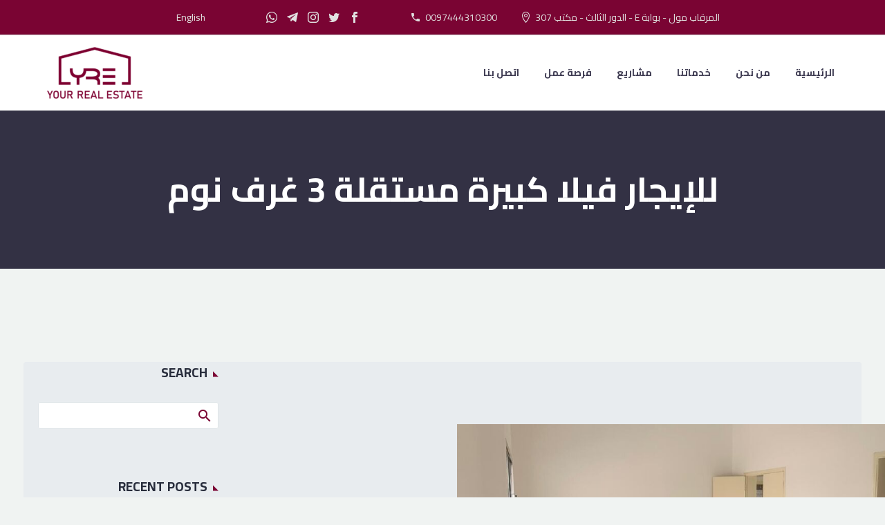

--- FILE ---
content_type: text/html; charset=UTF-8
request_url: https://yre.qa/pf/%D9%84%D9%84%D8%A5%D9%8A%D8%AC%D8%A7%D8%B1-%D9%81%D9%8A%D9%84%D8%A7-%D9%83%D8%A8%D9%8A%D8%B1%D8%A9-%D9%85%D8%B3%D8%AA%D9%82%D9%84%D8%A9-3-%D8%BA%D8%B1%D9%81-%D9%86%D9%88%D9%85/
body_size: 123815
content:
<!DOCTYPE html>
<!--[if IE 7]>
<html class="ie ie7" dir="rtl" lang="ar" prefix="og: https://ogp.me/ns#" xmlns:og="http://ogp.me/ns#" xmlns:fb="http://ogp.me/ns/fb#">
<![endif]-->
<!--[if IE 8]>
<html class="ie ie8" dir="rtl" lang="ar" prefix="og: https://ogp.me/ns#" xmlns:og="http://ogp.me/ns#" xmlns:fb="http://ogp.me/ns/fb#">
<![endif]-->
<!--[if !(IE 7) | !(IE 8) ]><!-->
<html dir="rtl" lang="ar" prefix="og: https://ogp.me/ns#" xmlns:og="http://ogp.me/ns#" xmlns:fb="http://ogp.me/ns/fb#">
<!--<![endif]-->
<head>
	<meta charset="UTF-8">
	<meta name="viewport" content="width=device-width, initial-scale=1.0" />
	<link rel="profile" href="http://gmpg.org/xfn/11">
	<link rel="pingback" href="https://yre.qa/xmlrpc.php">
	<style>.tgpli-background-inited { background-image: none !important; }img[data-tgpli-image-inited] { display:none !important;visibility:hidden !important; }</style>		<script type="text/javascript">
			window.tgpLazyItemsOptions = {
				visibilityOffset: 150,
				desktopEnable: true,
				mobileEnable: false			};
			window.tgpQueue = {
				nodes: [],
				add: function(id, data) {
					data = data || {};
					if (window.tgpLazyItems !== undefined) {
						if (this.nodes.length > 0) {
							window.tgpLazyItems.addNodes(this.flushNodes());
						}
						window.tgpLazyItems.addNode({
							node: document.getElementById(id),
							data: data
						});
					} else {
						this.nodes.push({
							node: document.getElementById(id),
							data: data
						});
					}
				},
				flushNodes: function() {
					return this.nodes.splice(0, this.nodes.length);
				}
			};
		</script>
		<script type="text/javascript" async src="https://yre.qa/wp-content/themes/thegem/js/thegem-pagespeed-lazy-items.js"></script><link rel="alternate" hreflang="ar" href="https://yre.qa/pf/%d9%84%d9%84%d8%a5%d9%8a%d8%ac%d8%a7%d8%b1-%d9%81%d9%8a%d9%84%d8%a7-%d9%83%d8%a8%d9%8a%d8%b1%d8%a9-%d9%85%d8%b3%d8%aa%d9%82%d9%84%d8%a9-3-%d8%ba%d8%b1%d9%81-%d9%86%d9%88%d9%85/" />
<link rel="alternate" hreflang="en" href="https://yre.qa/en/pf/big-stand-alon-villa-3bedroom-in-al-sadd/" />
<link rel="alternate" hreflang="x-default" href="https://yre.qa/pf/%d9%84%d9%84%d8%a5%d9%8a%d8%ac%d8%a7%d8%b1-%d9%81%d9%8a%d9%84%d8%a7-%d9%83%d8%a8%d9%8a%d8%b1%d8%a9-%d9%85%d8%b3%d8%aa%d9%82%d9%84%d8%a9-3-%d8%ba%d8%b1%d9%81-%d9%86%d9%88%d9%85/" />

<!-- Search Engine Optimization by Rank Math - https://rankmath.com/ -->
<title>للإيجار فيلا كبيرة مستقلة 3 غرف نوم - YRE</title>
<meta name="description" content="للإيجار فيلا كبيرة 3 غرف نوم للايجار في منطقة السد شارع النصر فيلا كبيرة جدا مع فناء امامي وخلفي قريبة جدا من المرقاب مول ومستشفى الدوحة ،"/>
<meta name="robots" content="follow, index, max-snippet:-1, max-video-preview:-1, max-image-preview:large"/>
<link rel="canonical" href="https://yre.qa/pf/%d9%84%d9%84%d8%a5%d9%8a%d8%ac%d8%a7%d8%b1-%d9%81%d9%8a%d9%84%d8%a7-%d9%83%d8%a8%d9%8a%d8%b1%d8%a9-%d9%85%d8%b3%d8%aa%d9%82%d9%84%d8%a9-3-%d8%ba%d8%b1%d9%81-%d9%86%d9%88%d9%85/" />
<meta property="og:locale" content="ar_AR" />
<meta property="og:type" content="article" />
<meta property="og:title" content="للإيجار فيلا كبيرة مستقلة 3 غرف نوم - YRE" />
<meta property="og:description" content="للإيجار فيلا كبيرة 3 غرف نوم للايجار في منطقة السد شارع النصر فيلا كبيرة جدا مع فناء امامي وخلفي قريبة جدا من المرقاب مول ومستشفى الدوحة ،" />
<meta property="og:url" content="https://yre.qa/pf/%d9%84%d9%84%d8%a5%d9%8a%d8%ac%d8%a7%d8%b1-%d9%81%d9%8a%d9%84%d8%a7-%d9%83%d8%a8%d9%8a%d8%b1%d8%a9-%d9%85%d8%b3%d8%aa%d9%82%d9%84%d8%a9-3-%d8%ba%d8%b1%d9%81-%d9%86%d9%88%d9%85/" />
<meta property="og:site_name" content="YRE" />
<meta property="article:publisher" content="https://facebook.com/yreqatar" />
<meta property="og:updated_time" content="2021-07-04T08:26:09+00:00" />
<meta property="og:image" content="https://yre.qa/wp-content/uploads/2021/06/6-4.jpeg" />
<meta property="og:image:secure_url" content="https://yre.qa/wp-content/uploads/2021/06/6-4.jpeg" />
<meta property="og:image:width" content="1600" />
<meta property="og:image:height" content="1200" />
<meta property="og:image:alt" content="للإيجار فيلا كبيرة" />
<meta property="og:image:type" content="image/jpeg" />
<meta name="twitter:card" content="summary_large_image" />
<meta name="twitter:title" content="للإيجار فيلا كبيرة مستقلة 3 غرف نوم - YRE" />
<meta name="twitter:description" content="للإيجار فيلا كبيرة 3 غرف نوم للايجار في منطقة السد شارع النصر فيلا كبيرة جدا مع فناء امامي وخلفي قريبة جدا من المرقاب مول ومستشفى الدوحة ،" />
<meta name="twitter:site" content="@yreqatar" />
<meta name="twitter:creator" content="@yreqatar" />
<meta name="twitter:image" content="https://yre.qa/wp-content/uploads/2021/06/6-4.jpeg" />
<!-- /Rank Math WordPress SEO plugin -->

<link rel='dns-prefetch' href='//fonts.googleapis.com' />
<link rel="alternate" type="application/rss+xml" title="YRE &laquo; الخلاصة" href="https://yre.qa/feed/" />
<link rel="alternate" type="application/rss+xml" title="YRE &laquo; خلاصة التعليقات" href="https://yre.qa/comments/feed/" />
<script type="text/javascript">
window._wpemojiSettings = {"baseUrl":"https:\/\/s.w.org\/images\/core\/emoji\/14.0.0\/72x72\/","ext":".png","svgUrl":"https:\/\/s.w.org\/images\/core\/emoji\/14.0.0\/svg\/","svgExt":".svg","source":{"concatemoji":"https:\/\/yre.qa\/wp-includes\/js\/wp-emoji-release.min.js?ver=6.3.7"}};
/*! This file is auto-generated */
!function(i,n){var o,s,e;function c(e){try{var t={supportTests:e,timestamp:(new Date).valueOf()};sessionStorage.setItem(o,JSON.stringify(t))}catch(e){}}function p(e,t,n){e.clearRect(0,0,e.canvas.width,e.canvas.height),e.fillText(t,0,0);var t=new Uint32Array(e.getImageData(0,0,e.canvas.width,e.canvas.height).data),r=(e.clearRect(0,0,e.canvas.width,e.canvas.height),e.fillText(n,0,0),new Uint32Array(e.getImageData(0,0,e.canvas.width,e.canvas.height).data));return t.every(function(e,t){return e===r[t]})}function u(e,t,n){switch(t){case"flag":return n(e,"\ud83c\udff3\ufe0f\u200d\u26a7\ufe0f","\ud83c\udff3\ufe0f\u200b\u26a7\ufe0f")?!1:!n(e,"\ud83c\uddfa\ud83c\uddf3","\ud83c\uddfa\u200b\ud83c\uddf3")&&!n(e,"\ud83c\udff4\udb40\udc67\udb40\udc62\udb40\udc65\udb40\udc6e\udb40\udc67\udb40\udc7f","\ud83c\udff4\u200b\udb40\udc67\u200b\udb40\udc62\u200b\udb40\udc65\u200b\udb40\udc6e\u200b\udb40\udc67\u200b\udb40\udc7f");case"emoji":return!n(e,"\ud83e\udef1\ud83c\udffb\u200d\ud83e\udef2\ud83c\udfff","\ud83e\udef1\ud83c\udffb\u200b\ud83e\udef2\ud83c\udfff")}return!1}function f(e,t,n){var r="undefined"!=typeof WorkerGlobalScope&&self instanceof WorkerGlobalScope?new OffscreenCanvas(300,150):i.createElement("canvas"),a=r.getContext("2d",{willReadFrequently:!0}),o=(a.textBaseline="top",a.font="600 32px Arial",{});return e.forEach(function(e){o[e]=t(a,e,n)}),o}function t(e){var t=i.createElement("script");t.src=e,t.defer=!0,i.head.appendChild(t)}"undefined"!=typeof Promise&&(o="wpEmojiSettingsSupports",s=["flag","emoji"],n.supports={everything:!0,everythingExceptFlag:!0},e=new Promise(function(e){i.addEventListener("DOMContentLoaded",e,{once:!0})}),new Promise(function(t){var n=function(){try{var e=JSON.parse(sessionStorage.getItem(o));if("object"==typeof e&&"number"==typeof e.timestamp&&(new Date).valueOf()<e.timestamp+604800&&"object"==typeof e.supportTests)return e.supportTests}catch(e){}return null}();if(!n){if("undefined"!=typeof Worker&&"undefined"!=typeof OffscreenCanvas&&"undefined"!=typeof URL&&URL.createObjectURL&&"undefined"!=typeof Blob)try{var e="postMessage("+f.toString()+"("+[JSON.stringify(s),u.toString(),p.toString()].join(",")+"));",r=new Blob([e],{type:"text/javascript"}),a=new Worker(URL.createObjectURL(r),{name:"wpTestEmojiSupports"});return void(a.onmessage=function(e){c(n=e.data),a.terminate(),t(n)})}catch(e){}c(n=f(s,u,p))}t(n)}).then(function(e){for(var t in e)n.supports[t]=e[t],n.supports.everything=n.supports.everything&&n.supports[t],"flag"!==t&&(n.supports.everythingExceptFlag=n.supports.everythingExceptFlag&&n.supports[t]);n.supports.everythingExceptFlag=n.supports.everythingExceptFlag&&!n.supports.flag,n.DOMReady=!1,n.readyCallback=function(){n.DOMReady=!0}}).then(function(){return e}).then(function(){var e;n.supports.everything||(n.readyCallback(),(e=n.source||{}).concatemoji?t(e.concatemoji):e.wpemoji&&e.twemoji&&(t(e.twemoji),t(e.wpemoji)))}))}((window,document),window._wpemojiSettings);
</script>
<style type="text/css">
img.wp-smiley,
img.emoji {
	display: inline !important;
	border: none !important;
	box-shadow: none !important;
	height: 1em !important;
	width: 1em !important;
	margin: 0 0.07em !important;
	vertical-align: -0.1em !important;
	background: none !important;
	padding: 0 !important;
}
</style>
	<link rel='stylesheet' id='apply-online-BS-css' href='https://yre.qa/wp-content/plugins/apply-online/public/css/bootstrap.min.css?ver=2.5.2' type='text/css' media='all' />
<link rel='stylesheet' id='aol-jquery-ui-css' href='https://yre.qa/wp-content/plugins/apply-online/public/css/jquery-ui.min.css?ver=6.3.7' type='text/css' media='all' />
<link rel='stylesheet' id='apply-online-css' href='https://yre.qa/wp-content/plugins/apply-online/public/css/applyonline-public.css?ver=2.5.2' type='text/css' media='all' />
<link rel='stylesheet' id='layerslider-css' href='https://yre.qa/wp-content/plugins/LayerSlider/assets/static/layerslider/css/layerslider.css?ver=7.7.11' type='text/css' media='all' />
<link rel='stylesheet' id='thegem-preloader-css' href='https://yre.qa/wp-content/themes/thegem/css/thegem-preloader.css?ver=5.9.0' type='text/css' media='all' />
<style id='thegem-preloader-inline-css' type='text/css'>

		body:not(.compose-mode) .gem-icon-style-gradient span,
		body:not(.compose-mode) .gem-icon .gem-icon-half-1,
		body:not(.compose-mode) .gem-icon .gem-icon-half-2 {
			opacity: 0 !important;
			}
</style>
<link rel='stylesheet' id='thegem-reset-css' href='https://yre.qa/wp-content/themes/thegem/css/thegem-reset.css?ver=5.9.0' type='text/css' media='all' />
<link rel='stylesheet' id='thegem-grid-css' href='https://yre.qa/wp-content/themes/thegem/css/thegem-grid.css?ver=5.9.0' type='text/css' media='all' />
<link rel='stylesheet' id='thegem-header-css' href='https://yre.qa/wp-content/themes/thegem/css/thegem-header.css?ver=5.9.0' type='text/css' media='all' />
<link rel='stylesheet' id='thegem-style-css' href='https://yre.qa/wp-content/themes/thegem/style.css?ver=5.9.0' type='text/css' media='all' />
<link rel='stylesheet' id='thegem-child-style-css' href='https://yre.qa/wp-content/themes/thegem-child/style.css?ver=5.9.0' type='text/css' media='all' />
<link rel='stylesheet' id='thegem-widgets-css' href='https://yre.qa/wp-content/themes/thegem/css/thegem-widgets.css?ver=5.9.0' type='text/css' media='all' />
<link rel='stylesheet' id='thegem-new-css-css' href='https://yre.qa/wp-content/themes/thegem/css/thegem-new-css.css?ver=5.9.0' type='text/css' media='all' />
<link rel='stylesheet' id='perevazka-css-css-css' href='https://yre.qa/wp-content/themes/thegem/css/thegem-perevazka-css.css?ver=5.9.0' type='text/css' media='all' />
<link rel='stylesheet' id='thegem-google-fonts-css' href='//fonts.googleapis.com/css?family=Cairo%3A200%2C300%2C400%2C500%2C600%2C700%2C800%2C900%7CSource+Sans+Pro%3A200%2C200italic%2C300%2C300italic%2C400%2C400italic%2C600%2C600italic%2C700%2C700italic%2C900%2C900italic%7CMontserrat%3A100%2C200%2C300%2C400%2C500%2C600%2C700%2C800%2C900%2C100italic%2C200italic%2C300italic%2C400italic%2C500italic%2C600italic%2C700italic%2C800italic%2C900italic&#038;subset=arabic%2Clatin%2Clatin-ext%2Ccyrillic%2Ccyrillic-ext%2Cgreek%2Cgreek-ext%2Cvietnamese&#038;ver=6.3.7' type='text/css' media='all' />
<link rel='stylesheet' id='thegem-custom-css' href='https://yre.qa/wp-content/themes/thegem-child/css/custom-piZYTy5q.css?ver=5.9.0' type='text/css' media='all' />
<style id='thegem-custom-inline-css' type='text/css'>
.vc_custom_1461337788816{margin-bottom: 0px !important;}.vc_custom_1622365089159{padding-right: 30px !important;padding-left: 30px !important;}
#page-title {background-color: #333144;padding-top: 80px;padding-bottom: 80px;}#page-title h1,#page-title .title-rich-content {color: #ffffff;}.page-title-excerpt {color: #ffffff;margin-top: 18px;}#page-title .page-title-title {}#page-title .page-title-title .styled-subtitle.light,#page-title .page-title-excerpt .styled-subtitle.light{ font-family: var(--thegem-to-light-title-font-family); font-style: normal; font-weight: normal;}#page-title .page-title-title .title-main-menu,#page-title .page-title-excerpt .title-main-menu{ font-family: var(--thegem-to-menu-font-family); font-style: var(--thegem-to-menu-font-style); font-weight: var(--thegem-to-menu-font-weight); text-transform: var(--thegem-to-menu-text-transform); font-size: var(--thegem-to-menu-font-size); line-height: var(--thegem-to-menu-line-height); letter-spacing: var(--thegem-to-menu-letter-spacing, 0);}#page-title .page-title-title .title-main-menu.light,#page-title .page-title-excerpt .title-main-menu.light{ font-family: var(--thegem-to-light-title-font-family); font-style: normal; font-weight: normal;}#page-title .page-title-title .title-body,#page-title .page-title-excerpt .title-body{ font-family: var(--thegem-to-body-font-family); font-style: var(--thegem-to-body-font-style); font-weight: var(--thegem-to-body-font-weight); text-transform: var(--thegem-to-body-text-transform, none); font-size: var(--thegem-to-body-font-size); line-height: var(--thegem-to-body-line-height); letter-spacing: var(--thegem-to-body-letter-spacing);}#page-title .page-title-title .title-body.light,#page-title .page-title-excerpt .title-body.light{ font-family: var(--thegem-to-light-title-font-family); font-style: normal; font-weight: normal;}#page-title .page-title-title .title-tiny-body,#page-title .page-title-excerpt .title-tiny-body{ font-family: var(--thegem-to-body-tiny-font-family); font-style: var(--thegem-to-body-tiny-font-style); font-weight: var(--thegem-to-body-tiny-font-weight); text-transform: var(--thegem-to-body-tiny-text-transform, none); font-size: var(--thegem-to-body-tiny-font-size); line-height: var(--thegem-to-body-tiny-line-height); letter-spacing: var(--thegem-to-body-tiny-letter-spacing);}#page-title .page-title-title .title-tiny-body.light,#page-title .page-title-excerpt .title-tiny-body.light{ font-family: var(--thegem-to-light-title-font-family); font-style: normal; font-weight: normal;}.page-title-inner,body .breadcrumbs{padding-left: 0px;padding-right: 0px;}body .page-title-block .breadcrumbs-container{	text-align: center;}.page-breadcrumbs ul li a,.page-breadcrumbs ul li:not(:last-child):after{	color: #99A9B5FF;}.page-breadcrumbs ul li{	color: #3C3950FF;}.page-breadcrumbs ul li a:hover{	color: #3C3950FF;}.block-content {padding-top: 135px;background-color: #f0f3f2;background-image: none;}.block-content:last-of-type {padding-bottom: 110px;}#top-area {	display: block;}@media (max-width: 991px) {#page-title {padding-top: 80px;padding-bottom: 80px;}.page-title-inner, body .breadcrumbs{padding-left: 0px;padding-right: 0px;}.page-title-excerpt {margin-top: 18px;}#page-title .page-title-title {margin-top: 0px;}.block-content {}.block-content:last-of-type {}#top-area {	display: block;}}@media (max-width: 767px) {#page-title {padding-top: 80px;padding-bottom: 80px;}.page-title-inner,body .breadcrumbs{padding-left: 0px;padding-right: 0px;}.page-title-excerpt {margin-top: 18px;}#page-title .page-title-title {margin-top: 0px;}.block-content {}.block-content:last-of-type {}#top-area {	display: none;}}
</style>
<link rel='stylesheet' id='thegem-rtl-css' href='https://yre.qa/wp-content/themes/thegem/css/rtl.css?ver=5.9.0' type='text/css' media='all' />
<link rel='stylesheet' id='js_composer_front-css' href='https://yre.qa/wp-content/plugins/js_composer/assets/css/js_composer.min.css?ver=6.13.0' type='text/css' media='all' />
<link rel='stylesheet' id='thegem_js_composer_front-css' href='https://yre.qa/wp-content/themes/thegem/css/thegem-js_composer_columns.css?ver=5.9.0' type='text/css' media='all' />
<link rel='stylesheet' id='thegem-additional-blog-1-css' href='https://yre.qa/wp-content/themes/thegem/css/thegem-additional-blog-1.css?ver=5.9.0' type='text/css' media='all' />
<link rel='stylesheet' id='jquery-fancybox-css' href='https://yre.qa/wp-content/themes/thegem/js/fancyBox/jquery.fancybox.min.css?ver=5.9.0' type='text/css' media='all' />
<link rel='stylesheet' id='thegem-vc_elements-css' href='https://yre.qa/wp-content/themes/thegem/css/thegem-vc_elements.css?ver=5.9.0' type='text/css' media='all' />
<link rel='stylesheet' id='thegem-gallery-css' href='https://yre.qa/wp-content/themes/thegem/css/gallery.css?ver=5.9.0' type='text/css' media='all' />
<link rel='stylesheet' id='thegem-hovers-css' href='https://yre.qa/wp-content/themes/thegem/css/thegem-hovers.css?ver=5.9.0' type='text/css' media='all' />
<link rel='stylesheet' id='thegem-portfolio-css' href='https://yre.qa/wp-content/themes/thegem/css/thegem-portfolio.css?ver=5.9.0' type='text/css' media='all' />
<link rel='stylesheet' id='thegem-portfolio-filters-list-css' href='https://yre.qa/wp-content/themes/thegem/css/thegem-portfolio-filters-list.css?ver=5.9.0' type='text/css' media='all' />
<link rel='stylesheet' id='wp-block-library-rtl-css' href='https://yre.qa/wp-includes/css/dist/block-library/style-rtl.min.css?ver=6.3.7' type='text/css' media='all' />
<style id='classic-theme-styles-inline-css' type='text/css'>
/*! This file is auto-generated */
.wp-block-button__link{color:#fff;background-color:#32373c;border-radius:9999px;box-shadow:none;text-decoration:none;padding:calc(.667em + 2px) calc(1.333em + 2px);font-size:1.125em}.wp-block-file__button{background:#32373c;color:#fff;text-decoration:none}
</style>
<style id='global-styles-inline-css' type='text/css'>
body{--wp--preset--color--black: #000000;--wp--preset--color--cyan-bluish-gray: #abb8c3;--wp--preset--color--white: #ffffff;--wp--preset--color--pale-pink: #f78da7;--wp--preset--color--vivid-red: #cf2e2e;--wp--preset--color--luminous-vivid-orange: #ff6900;--wp--preset--color--luminous-vivid-amber: #fcb900;--wp--preset--color--light-green-cyan: #7bdcb5;--wp--preset--color--vivid-green-cyan: #00d084;--wp--preset--color--pale-cyan-blue: #8ed1fc;--wp--preset--color--vivid-cyan-blue: #0693e3;--wp--preset--color--vivid-purple: #9b51e0;--wp--preset--gradient--vivid-cyan-blue-to-vivid-purple: linear-gradient(135deg,rgba(6,147,227,1) 0%,rgb(155,81,224) 100%);--wp--preset--gradient--light-green-cyan-to-vivid-green-cyan: linear-gradient(135deg,rgb(122,220,180) 0%,rgb(0,208,130) 100%);--wp--preset--gradient--luminous-vivid-amber-to-luminous-vivid-orange: linear-gradient(135deg,rgba(252,185,0,1) 0%,rgba(255,105,0,1) 100%);--wp--preset--gradient--luminous-vivid-orange-to-vivid-red: linear-gradient(135deg,rgba(255,105,0,1) 0%,rgb(207,46,46) 100%);--wp--preset--gradient--very-light-gray-to-cyan-bluish-gray: linear-gradient(135deg,rgb(238,238,238) 0%,rgb(169,184,195) 100%);--wp--preset--gradient--cool-to-warm-spectrum: linear-gradient(135deg,rgb(74,234,220) 0%,rgb(151,120,209) 20%,rgb(207,42,186) 40%,rgb(238,44,130) 60%,rgb(251,105,98) 80%,rgb(254,248,76) 100%);--wp--preset--gradient--blush-light-purple: linear-gradient(135deg,rgb(255,206,236) 0%,rgb(152,150,240) 100%);--wp--preset--gradient--blush-bordeaux: linear-gradient(135deg,rgb(254,205,165) 0%,rgb(254,45,45) 50%,rgb(107,0,62) 100%);--wp--preset--gradient--luminous-dusk: linear-gradient(135deg,rgb(255,203,112) 0%,rgb(199,81,192) 50%,rgb(65,88,208) 100%);--wp--preset--gradient--pale-ocean: linear-gradient(135deg,rgb(255,245,203) 0%,rgb(182,227,212) 50%,rgb(51,167,181) 100%);--wp--preset--gradient--electric-grass: linear-gradient(135deg,rgb(202,248,128) 0%,rgb(113,206,126) 100%);--wp--preset--gradient--midnight: linear-gradient(135deg,rgb(2,3,129) 0%,rgb(40,116,252) 100%);--wp--preset--font-size--small: 13px;--wp--preset--font-size--medium: 20px;--wp--preset--font-size--large: 36px;--wp--preset--font-size--x-large: 42px;--wp--preset--spacing--20: 0.44rem;--wp--preset--spacing--30: 0.67rem;--wp--preset--spacing--40: 1rem;--wp--preset--spacing--50: 1.5rem;--wp--preset--spacing--60: 2.25rem;--wp--preset--spacing--70: 3.38rem;--wp--preset--spacing--80: 5.06rem;--wp--preset--shadow--natural: 6px 6px 9px rgba(0, 0, 0, 0.2);--wp--preset--shadow--deep: 12px 12px 50px rgba(0, 0, 0, 0.4);--wp--preset--shadow--sharp: 6px 6px 0px rgba(0, 0, 0, 0.2);--wp--preset--shadow--outlined: 6px 6px 0px -3px rgba(255, 255, 255, 1), 6px 6px rgba(0, 0, 0, 1);--wp--preset--shadow--crisp: 6px 6px 0px rgba(0, 0, 0, 1);}:where(.is-layout-flex){gap: 0.5em;}:where(.is-layout-grid){gap: 0.5em;}body .is-layout-flow > .alignleft{float: left;margin-inline-start: 0;margin-inline-end: 2em;}body .is-layout-flow > .alignright{float: right;margin-inline-start: 2em;margin-inline-end: 0;}body .is-layout-flow > .aligncenter{margin-left: auto !important;margin-right: auto !important;}body .is-layout-constrained > .alignleft{float: left;margin-inline-start: 0;margin-inline-end: 2em;}body .is-layout-constrained > .alignright{float: right;margin-inline-start: 2em;margin-inline-end: 0;}body .is-layout-constrained > .aligncenter{margin-left: auto !important;margin-right: auto !important;}body .is-layout-constrained > :where(:not(.alignleft):not(.alignright):not(.alignfull)){max-width: var(--wp--style--global--content-size);margin-left: auto !important;margin-right: auto !important;}body .is-layout-constrained > .alignwide{max-width: var(--wp--style--global--wide-size);}body .is-layout-flex{display: flex;}body .is-layout-flex{flex-wrap: wrap;align-items: center;}body .is-layout-flex > *{margin: 0;}body .is-layout-grid{display: grid;}body .is-layout-grid > *{margin: 0;}:where(.wp-block-columns.is-layout-flex){gap: 2em;}:where(.wp-block-columns.is-layout-grid){gap: 2em;}:where(.wp-block-post-template.is-layout-flex){gap: 1.25em;}:where(.wp-block-post-template.is-layout-grid){gap: 1.25em;}.has-black-color{color: var(--wp--preset--color--black) !important;}.has-cyan-bluish-gray-color{color: var(--wp--preset--color--cyan-bluish-gray) !important;}.has-white-color{color: var(--wp--preset--color--white) !important;}.has-pale-pink-color{color: var(--wp--preset--color--pale-pink) !important;}.has-vivid-red-color{color: var(--wp--preset--color--vivid-red) !important;}.has-luminous-vivid-orange-color{color: var(--wp--preset--color--luminous-vivid-orange) !important;}.has-luminous-vivid-amber-color{color: var(--wp--preset--color--luminous-vivid-amber) !important;}.has-light-green-cyan-color{color: var(--wp--preset--color--light-green-cyan) !important;}.has-vivid-green-cyan-color{color: var(--wp--preset--color--vivid-green-cyan) !important;}.has-pale-cyan-blue-color{color: var(--wp--preset--color--pale-cyan-blue) !important;}.has-vivid-cyan-blue-color{color: var(--wp--preset--color--vivid-cyan-blue) !important;}.has-vivid-purple-color{color: var(--wp--preset--color--vivid-purple) !important;}.has-black-background-color{background-color: var(--wp--preset--color--black) !important;}.has-cyan-bluish-gray-background-color{background-color: var(--wp--preset--color--cyan-bluish-gray) !important;}.has-white-background-color{background-color: var(--wp--preset--color--white) !important;}.has-pale-pink-background-color{background-color: var(--wp--preset--color--pale-pink) !important;}.has-vivid-red-background-color{background-color: var(--wp--preset--color--vivid-red) !important;}.has-luminous-vivid-orange-background-color{background-color: var(--wp--preset--color--luminous-vivid-orange) !important;}.has-luminous-vivid-amber-background-color{background-color: var(--wp--preset--color--luminous-vivid-amber) !important;}.has-light-green-cyan-background-color{background-color: var(--wp--preset--color--light-green-cyan) !important;}.has-vivid-green-cyan-background-color{background-color: var(--wp--preset--color--vivid-green-cyan) !important;}.has-pale-cyan-blue-background-color{background-color: var(--wp--preset--color--pale-cyan-blue) !important;}.has-vivid-cyan-blue-background-color{background-color: var(--wp--preset--color--vivid-cyan-blue) !important;}.has-vivid-purple-background-color{background-color: var(--wp--preset--color--vivid-purple) !important;}.has-black-border-color{border-color: var(--wp--preset--color--black) !important;}.has-cyan-bluish-gray-border-color{border-color: var(--wp--preset--color--cyan-bluish-gray) !important;}.has-white-border-color{border-color: var(--wp--preset--color--white) !important;}.has-pale-pink-border-color{border-color: var(--wp--preset--color--pale-pink) !important;}.has-vivid-red-border-color{border-color: var(--wp--preset--color--vivid-red) !important;}.has-luminous-vivid-orange-border-color{border-color: var(--wp--preset--color--luminous-vivid-orange) !important;}.has-luminous-vivid-amber-border-color{border-color: var(--wp--preset--color--luminous-vivid-amber) !important;}.has-light-green-cyan-border-color{border-color: var(--wp--preset--color--light-green-cyan) !important;}.has-vivid-green-cyan-border-color{border-color: var(--wp--preset--color--vivid-green-cyan) !important;}.has-pale-cyan-blue-border-color{border-color: var(--wp--preset--color--pale-cyan-blue) !important;}.has-vivid-cyan-blue-border-color{border-color: var(--wp--preset--color--vivid-cyan-blue) !important;}.has-vivid-purple-border-color{border-color: var(--wp--preset--color--vivid-purple) !important;}.has-vivid-cyan-blue-to-vivid-purple-gradient-background{background: var(--wp--preset--gradient--vivid-cyan-blue-to-vivid-purple) !important;}.has-light-green-cyan-to-vivid-green-cyan-gradient-background{background: var(--wp--preset--gradient--light-green-cyan-to-vivid-green-cyan) !important;}.has-luminous-vivid-amber-to-luminous-vivid-orange-gradient-background{background: var(--wp--preset--gradient--luminous-vivid-amber-to-luminous-vivid-orange) !important;}.has-luminous-vivid-orange-to-vivid-red-gradient-background{background: var(--wp--preset--gradient--luminous-vivid-orange-to-vivid-red) !important;}.has-very-light-gray-to-cyan-bluish-gray-gradient-background{background: var(--wp--preset--gradient--very-light-gray-to-cyan-bluish-gray) !important;}.has-cool-to-warm-spectrum-gradient-background{background: var(--wp--preset--gradient--cool-to-warm-spectrum) !important;}.has-blush-light-purple-gradient-background{background: var(--wp--preset--gradient--blush-light-purple) !important;}.has-blush-bordeaux-gradient-background{background: var(--wp--preset--gradient--blush-bordeaux) !important;}.has-luminous-dusk-gradient-background{background: var(--wp--preset--gradient--luminous-dusk) !important;}.has-pale-ocean-gradient-background{background: var(--wp--preset--gradient--pale-ocean) !important;}.has-electric-grass-gradient-background{background: var(--wp--preset--gradient--electric-grass) !important;}.has-midnight-gradient-background{background: var(--wp--preset--gradient--midnight) !important;}.has-small-font-size{font-size: var(--wp--preset--font-size--small) !important;}.has-medium-font-size{font-size: var(--wp--preset--font-size--medium) !important;}.has-large-font-size{font-size: var(--wp--preset--font-size--large) !important;}.has-x-large-font-size{font-size: var(--wp--preset--font-size--x-large) !important;}
.wp-block-navigation a:where(:not(.wp-element-button)){color: inherit;}
:where(.wp-block-post-template.is-layout-flex){gap: 1.25em;}:where(.wp-block-post-template.is-layout-grid){gap: 1.25em;}
:where(.wp-block-columns.is-layout-flex){gap: 2em;}:where(.wp-block-columns.is-layout-grid){gap: 2em;}
.wp-block-pullquote{font-size: 1.5em;line-height: 1.6;}
</style>
<link rel='stylesheet' id='dashicons-css' href='https://yre.qa/wp-includes/css/dashicons.min.css?ver=6.3.7' type='text/css' media='all' />
<link rel='stylesheet' id='contact-form-7-css' href='https://yre.qa/wp-content/plugins/contact-form-7/includes/css/styles.css?ver=5.8' type='text/css' media='all' />
<link rel='stylesheet' id='contact-form-7-rtl-css' href='https://yre.qa/wp-content/plugins/contact-form-7/includes/css/styles-rtl.css?ver=5.8' type='text/css' media='all' />
<link rel='stylesheet' id='wpml-menu-item-0-css' href='https://yre.qa/wp-content/plugins/sitepress-multilingual-cms/templates/language-switchers/menu-item/style.min.css?ver=1' type='text/css' media='all' />
<script type="text/javascript">function fullHeightRow() {
			var fullHeight,
				offsetTop,
				element = document.getElementsByClassName('vc_row-o-full-height')[0];
			if (element) {
				fullHeight = window.innerHeight;
				offsetTop = window.pageYOffset + element.getBoundingClientRect().top;
				if (offsetTop < fullHeight) {
					fullHeight = 100 - offsetTop / (fullHeight / 100);
					element.style.minHeight = fullHeight + 'vh'
				}
			}
		}</script><!--[if lt IE 9]>
<script type='text/javascript' src='https://yre.qa/wp-content/themes/thegem/js/html5.js?ver=5.9.0' id='html5-js'></script>
<![endif]-->
<script type='text/javascript' src='https://yre.qa/wp-includes/js/jquery/jquery.min.js?ver=3.7.0' id='jquery-core-js'></script>
<script type='text/javascript' src='https://yre.qa/wp-includes/js/jquery/jquery-migrate.min.js?ver=3.4.1' id='jquery-migrate-js'></script>
<script type='text/javascript' src='https://yre.qa/wp-includes/js/jquery/ui/core.min.js?ver=1.13.2' id='jquery-ui-core-js'></script>
<script type='text/javascript' src='https://yre.qa/wp-includes/js/jquery/ui/datepicker.min.js?ver=1.13.2' id='jquery-ui-datepicker-js'></script>
<script id="jquery-ui-datepicker-js-after" type="text/javascript">
jQuery(function(jQuery){jQuery.datepicker.setDefaults({"closeText":"\u0625\u063a\u0644\u0627\u0642","currentText":"\u0627\u0644\u064a\u0648\u0645","monthNames":["\u064a\u0646\u0627\u064a\u0631","\u0641\u0628\u0631\u0627\u064a\u0631","\u0645\u0627\u0631\u0633","\u0623\u0628\u0631\u064a\u0644","\u0645\u0627\u064a\u0648","\u064a\u0648\u0646\u064a\u0648","\u064a\u0648\u0644\u064a\u0648","\u0623\u063a\u0633\u0637\u0633","\u0633\u0628\u062a\u0645\u0628\u0631","\u0623\u0643\u062a\u0648\u0628\u0631","\u0646\u0648\u0641\u0645\u0628\u0631","\u062f\u064a\u0633\u0645\u0628\u0631"],"monthNamesShort":["\u064a\u0646\u0627\u064a\u0631","\u0641\u0628\u0631\u0627\u064a\u0631","\u0645\u0627\u0631\u0633","\u0623\u0628\u0631\u064a\u0644","\u0645\u0627\u064a\u0648","\u064a\u0648\u0646\u064a\u0648","\u064a\u0648\u0644\u064a\u0648","\u0623\u063a\u0633\u0637\u0633","\u0633\u0628\u062a\u0645\u0628\u0631","\u0623\u0643\u062a\u0648\u0628\u0631","\u0646\u0648\u0641\u0645\u0628\u0631","\u062f\u064a\u0633\u0645\u0628\u0631"],"nextText":"\u0627\u0644\u062a\u0627\u0644\u064a","prevText":"\u0627\u0644\u0633\u0627\u0628\u0642","dayNames":["\u0627\u0644\u0623\u062d\u062f","\u0627\u0644\u0625\u062b\u0646\u064a\u0646","\u0627\u0644\u062b\u0644\u0627\u062b\u0627\u0621","\u0627\u0644\u0623\u0631\u0628\u0639\u0627\u0621","\u0627\u0644\u062e\u0645\u064a\u0633","\u0627\u0644\u062c\u0645\u0639\u0629","\u0627\u0644\u0633\u0628\u062a"],"dayNamesShort":["\u0627\u0644\u0623\u062d\u062f","\u0627\u0644\u0623\u062b\u0646\u064a\u0646","\u0627\u0644\u062b\u0644\u0627\u062b\u0627\u0621","\u0627\u0644\u0623\u0631\u0628\u0639\u0627\u0621","\u0627\u0644\u062e\u0645\u064a\u0633","\u0627\u0644\u062c\u0645\u0639\u0629","\u0627\u0644\u0633\u0628\u062a"],"dayNamesMin":["\u062f","\u0646","\u062b","\u0623\u0631\u0628","\u062e","\u062c","\u0633"],"dateFormat":"MM d, yy","firstDay":6,"isRTL":true});});
</script>
<script type='text/javascript' id='apply-online-js-extra'>
/* <![CDATA[ */
var aol_public = {"ajaxurl":"https:\/\/yre.qa\/wp-admin\/admin-ajax.php","date_format":"dd-mm-yy","url":"https:\/\/yre.qa\/wp-content\/plugins\/apply-online"};
/* ]]> */
</script>
<script type='text/javascript' src='https://yre.qa/wp-content/plugins/apply-online/public/js/applyonline-public.js?ver=2.5.2' id='apply-online-js'></script>
<script type='text/javascript' id='zilla-likes-js-extra'>
/* <![CDATA[ */
var zilla_likes = {"ajaxurl":"https:\/\/yre.qa\/wp-admin\/admin-ajax.php"};
/* ]]> */
</script>
<script type='text/javascript' src='https://yre.qa/wp-content/plugins/zilla-likes/scripts/zilla-likes.js?ver=6.3.7' id='zilla-likes-js'></script>
<meta name="generator" content="Powered by LayerSlider 7.7.11 - Build Heros, Sliders, and Popups. Create Animations and Beautiful, Rich Web Content as Easy as Never Before on WordPress." />
<!-- LayerSlider updates and docs at: https://layerslider.com -->
<link rel="https://api.w.org/" href="https://yre.qa/wp-json/" /><link rel="EditURI" type="application/rsd+xml" title="RSD" href="https://yre.qa/xmlrpc.php?rsd" />
<meta name="generator" content="WordPress 6.3.7" />
<link rel='shortlink' href='https://yre.qa/?p=1571' />
<link rel="alternate" type="application/json+oembed" href="https://yre.qa/wp-json/oembed/1.0/embed?url=https%3A%2F%2Fyre.qa%2Fpf%2F%25d9%2584%25d9%2584%25d8%25a5%25d9%258a%25d8%25ac%25d8%25a7%25d8%25b1-%25d9%2581%25d9%258a%25d9%2584%25d8%25a7-%25d9%2583%25d8%25a8%25d9%258a%25d8%25b1%25d8%25a9-%25d9%2585%25d8%25b3%25d8%25aa%25d9%2582%25d9%2584%25d8%25a9-3-%25d8%25ba%25d8%25b1%25d9%2581-%25d9%2586%25d9%2588%25d9%2585%2F" />
<link rel="alternate" type="text/xml+oembed" href="https://yre.qa/wp-json/oembed/1.0/embed?url=https%3A%2F%2Fyre.qa%2Fpf%2F%25d9%2584%25d9%2584%25d8%25a5%25d9%258a%25d8%25ac%25d8%25a7%25d8%25b1-%25d9%2581%25d9%258a%25d9%2584%25d8%25a7-%25d9%2583%25d8%25a8%25d9%258a%25d8%25b1%25d8%25a9-%25d9%2585%25d8%25b3%25d8%25aa%25d9%2582%25d9%2584%25d8%25a9-3-%25d8%25ba%25d8%25b1%25d9%2581-%25d9%2586%25d9%2588%25d9%2585%2F&#038;format=xml" />
<meta name="generator" content="WPML ver:4.6.5 stt:5,1;" />
<meta name="generator" content="Site Kit by Google 1.107.0" /><style type="text/css">.recentcomments a{display:inline !important;padding:0 !important;margin:0 !important;}</style><meta name="generator" content="Powered by WPBakery Page Builder - drag and drop page builder for WordPress."/>
<link rel="icon" href="https://yre.qa/wp-content/uploads/2021/05/favicon.png" sizes="32x32" />
<link rel="icon" href="https://yre.qa/wp-content/uploads/2021/05/favicon.png" sizes="192x192" />
<link rel="apple-touch-icon" href="https://yre.qa/wp-content/uploads/2021/05/favicon.png" />
<meta name="msapplication-TileImage" content="https://yre.qa/wp-content/uploads/2021/05/favicon.png" />
<script>if(document.querySelector('[data-type="vc_custom-css"]')) {document.head.appendChild(document.querySelector('[data-type="vc_custom-css"]'));}</script>		<style type="text/css" id="wp-custom-css">
			:lang(ar) #primary-menu.no-responsive > li > ul {
	right: 0;
}

:lang(ar) #colophon .widget_submenu ul, :lang(ar) #colophon .widget_nav_menu > div > ul, :lang(ar) #colophon .widget_archive ul,
:lang(ar) #colophon .widget_submenu li, :lang(ar) #colophon .widget_nav_menu > div > ul li, :lang(ar) #colophon .widget_archive ul li{
	float: right;
}

:lang(ar) #primary-menu{
	float: right;
}
:lang(ar) .portfolio {
    direction: ltr;
}
:lang(ar) .wpcf7-form.gem-contact-form-dark .gem-form-icon-name:after {
	left: 15px;
}
#colophon .widget_submenu ul, #colophon .widget_nav_menu > div > ul, #colophon .widget_archive ul,
#colophon .widget_submenu li, #colophon .widget_nav_menu > div > ul li, #colophon .widget_archive ul li{
	border: unset;
}


#nav_menu-3 .widget-title , #nav_menu-6 .widget-title {visibility:hidden;}
.panel{
	background-color: #E8ECEF !important;
	border: unset
}

.mce-toolbar .mce-btn-group .mce-btn.mce-wp-dfw, .qt-dfw{
	left: unset;
	right: 0;
}

.top-area-menu .nav-menu > li a:before{
	content: '';
}
.top-area-contacts .gem-contacts-address:before, .top-area-contacts .gem-contacts-phone:before, .top-area-contacts .gem-contacts-fax:before, .top-area-contacts .gem-contacts-email:before, .top-area-contacts .gem-contacts-website:before{
	float: left;
}

:lang(ar)  .wpb_text_column ul li:before{
	right: -12px;
}

.post-type-archive-aol_ad #page-title, .post-type-archive-aol_ad .post-meta, .post-type-archive-aol_ad  .post-footer-sharing{
	display: none;
}

.post-type-archive-aol_ad .panel{
	background-color: #F0F3F2 !important;
}

.post-type-archive-aol_ad  .post-meta .date-color,.post-type-archive-aol_ad  .post-title,.post-type-archive-aol_ad  .post-text ,.post-type-archive-aol_ad  .post-footer,.team-person .team-person-socials, .team-person .team-person-email, .team-person .team-person-phone, .team-person .team-person-position.date-color, .team-person .team-person-name{
	text-align: center;
}


.entry-meta{
	display: none;
}
.gem-testimonials.style1 .gem-testimonial-content div{
	font-family: 'Cairo' !important;
}
.gem-team-style-5 .team-person-image{
	float: unset;
}

.gem-image a:before, .gem-textbox-picture a:before, .team-person-image a:before, .team-person-image span:before, .gem-gallery .gem-gallery-preview-carousel-wrap .gem-gallery-item a:before, .gem-simple-gallery .gem-gallery-item a:before, .portfolio-item .image .overlay:before, .gallery-item .overlay:before, .widget .flickr-item a:before, .widget-gem-portfolio-item .widget-gem-portfolio-item-hover, div.blog article a.youtube:before, div.blog article a.vimeo:before, div.blog article a.self_video:before, div.blog article a.default:before, .widget .gem-pp-posts a:before, .widget .gem-latest-news-image a:before{
	    background-color: #7a043385;
}
.portfolio.hover-zooming-blur .portfolio-item .image .overlay .links .caption .title{
}

:lang(ar) .wpcf7-form .phone:after, :lang(ar) .wpcf7-form .website:after, :lang(ar) .wpcf7-form .email:after, :lang(ar) .wpcf7-form .name:after, :lang(ar) .wpcf7-form .gem-form-icon-phone:after,:lang(ar)  .wpcf7-form .gem-form-icon-website:after,:lang(ar)  .wpcf7-form .gem-form-icon-email:after, :lang(ar) .wpcf7-form .gem-form-icon-name:after{
	left: 10px;
}

.post-footer-sharing{
	display: none;
}

.portfolio-item .subtitle{
	font-size: 20px !important;
	font-family: 'Cairo' !important;
}
		</style>
		<style type="text/css" data-type="vc_shortcodes-custom-css">.vc_custom_1567074945320{margin-top: 0px !important;margin-bottom: 0px !important;padding-top: 0px !important;padding-bottom: 0px !important;background-position: center !important;background-repeat: no-repeat !important;background-size: cover !important;}.vc_custom_1622461900696{margin-top: 0px !important;margin-bottom: 0px !important;padding-top: 30px !important;padding-bottom: 0px !important;}.vc_custom_1567075331535{margin-top: 0px !important;margin-bottom: 0px !important;padding-top: 0px !important;padding-bottom: 0px !important;background-position: center !important;background-repeat: no-repeat !important;background-size: cover !important;}.vc_custom_1624356656435{margin-top: 0px !important;margin-bottom: 0px !important;padding-top: 0px !important;padding-bottom: 0px !important;}.vc_custom_1550239667092{margin-top: 0px !important;margin-bottom: 0px !important;padding-top: 0px !important;padding-bottom: 0px !important;}.vc_custom_1554909404381{margin-top: 21px !important;}.vc_custom_1554909412172{margin-top: 21px !important;}.vc_custom_1554909419340{margin-top: 21px !important;}.vc_custom_1554909427123{margin-top: 21px !important;}.vc_custom_1623501602544{margin-bottom: 40px !important;}</style><noscript><style> .wpb_animate_when_almost_visible { opacity: 1; }</style></noscript>
<meta property="og:title" content="للإيجار فيلا كبيرة مستقلة 3 غرف نوم"/>
<meta property="og:description" content="شارع النصر"/>
<meta property="og:site_name" content="YRE"/>
<meta property="og:type" content="article"/>
<meta property="og:url" content="https://yre.qa/pf/%d9%84%d9%84%d8%a5%d9%8a%d8%ac%d8%a7%d8%b1-%d9%81%d9%8a%d9%84%d8%a7-%d9%83%d8%a8%d9%8a%d8%b1%d8%a9-%d9%85%d8%b3%d8%aa%d9%82%d9%84%d8%a9-3-%d8%ba%d8%b1%d9%81-%d9%86%d9%88%d9%85/"/>
<meta property="og:image" content="https://yre.qa/wp-content/uploads/2021/06/6-4-thegem-blog-timeline-large.jpeg"/>

<meta itemprop="name" content="للإيجار فيلا كبيرة مستقلة 3 غرف نوم"/>
<meta itemprop="description" content="شارع النصر"/>
<meta itemprop="image" content="https://yre.qa/wp-content/uploads/2021/06/6-4-thegem-blog-timeline-large.jpeg"/>
	</head>


<body class="rtl thegem_pf_item-template-default single single-thegem_pf_item postid-1571 2.5.2 2.5.2-apply-online wpb-js-composer js-comp-ver-6.13.0 vc_responsive">

	<script type="text/javascript">
		var gemSettings = {"isTouch":"","forcedLasyDisabled":"","tabletPortrait":"1","tabletLandscape":"","topAreaMobileDisable":"","parallaxDisabled":"","fillTopArea":"","themePath":"https:\/\/yre.qa\/wp-content\/themes\/thegem","rootUrl":"https:\/\/yre.qa","mobileEffectsEnabled":"1","isRTL":"1"};
		(function() {
    function isTouchDevice() {
        return (('ontouchstart' in window) ||
            (navigator.MaxTouchPoints > 0) ||
            (navigator.msMaxTouchPoints > 0));
    }

    window.gemSettings.isTouch = isTouchDevice();

    function userAgentDetection() {
        var ua = navigator.userAgent.toLowerCase(),
        platform = navigator.platform.toLowerCase(),
        UA = ua.match(/(opera|ie|firefox|chrome|version)[\s\/:]([\w\d\.]+)?.*?(safari|version[\s\/:]([\w\d\.]+)|$)/) || [null, 'unknown', 0],
        mode = UA[1] == 'ie' && document.documentMode;

        window.gemBrowser = {
            name: (UA[1] == 'version') ? UA[3] : UA[1],
            version: UA[2],
            platform: {
                name: ua.match(/ip(?:ad|od|hone)/) ? 'ios' : (ua.match(/(?:webos|android)/) || platform.match(/mac|win|linux/) || ['other'])[0]
                }
        };
            }

    window.updateGemClientSize = function() {
        if (window.gemOptions == null || window.gemOptions == undefined) {
            window.gemOptions = {
                first: false,
                clientWidth: 0,
                clientHeight: 0,
                innerWidth: -1
            };
        }

        window.gemOptions.clientWidth = window.innerWidth || document.documentElement.clientWidth;
        if (document.body != null && !window.gemOptions.clientWidth) {
            window.gemOptions.clientWidth = document.body.clientWidth;
        }

        window.gemOptions.clientHeight = window.innerHeight || document.documentElement.clientHeight;
        if (document.body != null && !window.gemOptions.clientHeight) {
            window.gemOptions.clientHeight = document.body.clientHeight;
        }
    };

    window.updateGemInnerSize = function(width) {
        window.gemOptions.innerWidth = width != undefined ? width : (document.body != null ? document.body.clientWidth : 0);
    };

    userAgentDetection();
    window.updateGemClientSize(true);

    window.gemSettings.lasyDisabled = window.gemSettings.forcedLasyDisabled || (!window.gemSettings.mobileEffectsEnabled && (window.gemSettings.isTouch || window.gemOptions.clientWidth <= 800));
})();
		(function() {
    if (window.gemBrowser.name == 'safari') {
        try {
            var safariVersion = parseInt(window.gemBrowser.version);
        } catch(e) {
            var safariVersion = 0;
        }
        if (safariVersion >= 9) {
            window.gemSettings.parallaxDisabled = true;
            window.gemSettings.fillTopArea = true;
        }
    }
})();
		(function() {
    var fullwithData = {
        page: null,
        pageWidth: 0,
        pageOffset: {},
        fixVcRow: true,
        pagePaddingLeft: 0
    };

    function updateFullwidthData() {
        fullwithData.pageOffset = fullwithData.page.getBoundingClientRect();
        fullwithData.pageWidth = parseFloat(fullwithData.pageOffset.width);
        fullwithData.pagePaddingLeft = 0;

        if (fullwithData.page.className.indexOf('vertical-header') != -1) {
            fullwithData.pagePaddingLeft = 45;
            if (fullwithData.pageWidth >= 1600) {
                fullwithData.pagePaddingLeft = 360;
            }
            if (fullwithData.pageWidth < 980) {
                fullwithData.pagePaddingLeft = 0;
            }
        }
    }

    function gem_fix_fullwidth_position(element) {
        if (element == null) {
            return false;
        }

        if (fullwithData.page == null) {
            fullwithData.page = document.getElementById('page');
            updateFullwidthData();
        }

        /*if (fullwithData.pageWidth < 1170) {
            return false;
        }*/

        if (!fullwithData.fixVcRow) {
            return false;
        }

        if (element.previousElementSibling != null && element.previousElementSibling != undefined && element.previousElementSibling.className.indexOf('fullwidth-block') == -1) {
            var elementParentViewportOffset = element.previousElementSibling.getBoundingClientRect();
        } else {
            var elementParentViewportOffset = element.parentNode.getBoundingClientRect();
        }

        /*if (elementParentViewportOffset.top > window.gemOptions.clientHeight) {
            fullwithData.fixVcRow = false;
            return false;
        }*/

        if (element.className.indexOf('vc_row') != -1) {
            var elementMarginLeft = -21;
            var elementMarginRight = -21;
        } else {
            var elementMarginLeft = 0;
            var elementMarginRight = 0;
        }

        var offset = parseInt(fullwithData.pageOffset.left + 0.5) - parseInt((elementParentViewportOffset.left < 0 ? 0 : elementParentViewportOffset.left) + 0.5) - elementMarginLeft + fullwithData.pagePaddingLeft;
        var offsetKey = window.gemSettings.isRTL ? 'right' : 'left';

        element.style.position = 'relative';
        element.style[offsetKey] = offset + 'px';
        element.style.width = fullwithData.pageWidth - fullwithData.pagePaddingLeft + 'px';

        if (element.className.indexOf('vc_row') == -1) {
            element.setAttribute('data-fullwidth-updated', 1);
        }

        if (element.className.indexOf('vc_row') != -1 && element.className.indexOf('vc_section') == -1 && !element.hasAttribute('data-vc-stretch-content')) {
            var el_full = element.parentNode.querySelector('.vc_row-full-width-before');
            var padding = -1 * offset;
            0 > padding && (padding = 0);
            var paddingRight = fullwithData.pageWidth - padding - el_full.offsetWidth + elementMarginLeft + elementMarginRight;
            0 > paddingRight && (paddingRight = 0);
            element.style.paddingLeft = padding + 'px';
            element.style.paddingRight = paddingRight + 'px';
        }
    }

    window.gem_fix_fullwidth_position = gem_fix_fullwidth_position;

    document.addEventListener('DOMContentLoaded', function() {
        var classes = [];

        if (window.gemSettings.isTouch) {
            document.body.classList.add('thegem-touch');
        }

        if (window.gemSettings.lasyDisabled && !window.gemSettings.forcedLasyDisabled) {
            document.body.classList.add('thegem-effects-disabled');
        }
    });

    if (window.gemSettings.parallaxDisabled) {
        var head  = document.getElementsByTagName('head')[0],
            link  = document.createElement('style');
        link.rel  = 'stylesheet';
        link.type = 'text/css';
        link.innerHTML = ".fullwidth-block.fullwidth-block-parallax-fixed .fullwidth-block-background { background-attachment: scroll !important; }";
        head.appendChild(link);
    }
})();

(function() {
    setTimeout(function() {
        var preloader = document.getElementById('page-preloader');
        if (preloader != null && preloader != undefined) {
            preloader.className += ' preloader-loaded';
        }
    }, window.pagePreloaderHideTime || 1000);
})();
	</script>
	


<div id="page" class="layout-fullwidth header-style-3">

			<a href="#page" class="scroll-top-button">Scroll Top</a>
	
	
					<div class="top-area-background top-area-scroll-hide">
				<div id="top-area" class="top-area top-area-style-default top-area-alignment-center">
	<div class="container container-fullwidth">
		<div class="top-area-items inline-inside">
							<div class="top-area-block top-area-contacts"><div class="gem-contacts inline-inside"><div class="gem-contacts-item gem-contacts-address">المرقاب مول - بوابة E - الدور الثالث - مكتب 307</div><div class="gem-contacts-item gem-contacts-phone"><a href="tel:0097444310300">0097444310300</a></div></div></div>
										<div class="top-area-block top-area-socials">			<div class="socials inline-inside">
															<a class="socials-item" href="https://facebook.com/yreqatar" target="_blank" rel="noopener" title="Facebook">
                            <i class="socials-item-icon facebook "></i>
                        </a>
																													<a class="socials-item" href="https://twitter.com/yreqatar" target="_blank" rel="noopener" title="Twitter">
                            <i class="socials-item-icon twitter "></i>
                        </a>
																				<a class="socials-item" href="https://instagram.com/yreqatar" target="_blank" rel="noopener" title="Instagram">
                            <i class="socials-item-icon instagram "></i>
                        </a>
																																																																																																																																																																																						<a class="socials-item" href="https://msng.link/o/?Aser2014=tg" target="_blank" rel="noopener" title="Telegram">
                            <i class="socials-item-icon telegram "></i>
                        </a>
																													<a class="socials-item" href="https://wa.link/xf1lv9" target="_blank" rel="noopener" title="WhatsApp">
                            <i class="socials-item-icon whatsapp "></i>
                        </a>
																																																																																																																			</div>
			</div>
										<div class="top-area-block top-area-menu">
											<nav id="top-area-menu">
							<ul id="top-area-navigation" class="nav-menu styled inline-inside"><li id="menu-item-wpml-ls-142-en" class="menu-item wpml-ls-slot-142 wpml-ls-item wpml-ls-item-en wpml-ls-menu-item wpml-ls-first-item wpml-ls-last-item menu-item-type-wpml_ls_menu_item menu-item-object-wpml_ls_menu_item menu-item-wpml-ls-142-en"><a title="English" href="https://yre.qa/en/pf/big-stand-alon-villa-3bedroom-in-al-sadd/"><span class="wpml-ls-native" lang="en">English</span></a></li>
</ul>						</nav>
														</div>
					</div>
	</div>
</div>
			</div>
		
		<div id="site-header-wrapper"  class="  " >
			
			<div class="menu-overlay"></div>
			<header id="site-header" class="site-header animated-header mobile-menu-layout-overlay" role="banner">
								
				<div class="header-background">
					<div class="container">
						<div class="header-main logo-position-right header-layout-default header-style-3">
																																		<nav id="primary-navigation" class="site-navigation primary-navigation" role="navigation">
											<button class="menu-toggle dl-trigger">Primary Menu<span class="menu-line-1"></span><span class="menu-line-2"></span><span class="menu-line-3"></span></button><div class="overlay-menu-wrapper"><div class="overlay-menu-table"><div class="overlay-menu-row"><div class="overlay-menu-cell">																							<ul id="primary-menu" class="nav-menu styled no-responsive"><li id="menu-item-1622" class="menu-item menu-item-type-post_type menu-item-object-page menu-item-home menu-item-1622 megamenu-first-element"><a href="https://yre.qa/">الرئيسية</a></li>
<li id="menu-item-1619" class="menu-item menu-item-type-post_type menu-item-object-page menu-item-1619 megamenu-first-element"><a href="https://yre.qa/%d9%85%d9%86-%d9%86%d8%ad%d9%86/">من نحن</a></li>
<li id="menu-item-2084" class="menu-item menu-item-type-custom menu-item-object-custom menu-item-has-children menu-item-parent menu-item-2084 megamenu-first-element"><a href="#">خدماتنا</a><span class="menu-item-parent-toggle"></span>
<ul class="sub-menu styled ">
	<li id="menu-item-1615" class="menu-item menu-item-type-post_type menu-item-object-page menu-item-1615 megamenu-first-element"><a href="https://yre.qa/%d8%a3%d8%b9%d9%85%d8%a7%d9%84-%d8%a7%d9%84%d9%88%d8%b3%d8%a7%d8%b7%d8%a9-%d8%a7%d9%84%d8%b9%d9%82%d8%a7%d8%b1%d9%8a%d8%a9/">أعمال الوساطة العقارية</a></li>
	<li id="menu-item-1614" class="menu-item menu-item-type-post_type menu-item-object-page menu-item-1614 megamenu-first-element"><a href="https://yre.qa/%d8%ae%d8%af%d9%85%d8%a7%d8%aa-%d8%a7%d9%84%d8%aa%d8%a3%d8%ac%d9%8a%d8%b1-%d9%88%d8%a7%d9%84%d8%a8%d9%8a%d8%b9/">خدمات التأجير والبيع</a></li>
	<li id="menu-item-1613" class="menu-item menu-item-type-post_type menu-item-object-page menu-item-1613 megamenu-first-element"><a href="https://yre.qa/%d8%a5%d8%af%d8%a7%d8%b1%d8%a9-%d8%a7%d9%84%d9%85%d9%85%d8%aa%d9%84%d9%83%d8%a7%d8%aa/">إدارة الممتلكات</a></li>
	<li id="menu-item-1611" class="menu-item menu-item-type-post_type menu-item-object-page menu-item-1611 megamenu-first-element"><a href="https://yre.qa/%d8%a7%d9%84%d8%aa%d8%b3%d9%88%d9%8a%d9%82-%d8%a7%d9%84%d8%b9%d9%82%d8%a7%d8%b1%d9%8a/">التسويق العقاري</a></li>
	<li id="menu-item-1610" class="menu-item menu-item-type-post_type menu-item-object-page menu-item-1610 megamenu-first-element"><a href="https://yre.qa/%d8%a7%d9%84%d8%aa%d8%ab%d9%85%d9%8a%d9%86-%d8%a7%d9%84%d8%b9%d9%82%d8%a7%d8%b1%d9%8a/">التثمين العقاري</a></li>
	<li id="menu-item-1612" class="menu-item menu-item-type-post_type menu-item-object-page menu-item-1612 megamenu-first-element"><a href="https://yre.qa/%d8%a5%d8%af%d8%a7%d8%b1%d8%a9-%d8%a7%d9%84%d9%85%d8%b1%d8%a7%d9%81%d9%82-%d9%88%d8%a7%d9%84%d8%ae%d8%af%d9%85%d8%a7%d8%aa/">إدارة المرافق والخدمات</a></li>
</ul>
</li>
<li id="menu-item-1620" class="menu-item menu-item-type-post_type menu-item-object-page menu-item-1620 megamenu-first-element"><a href="https://yre.qa/%d9%85%d8%b4%d8%a7%d8%b1%d9%8a%d8%b9/">مشاريع</a></li>
<li id="menu-item-2155" class="menu-item menu-item-type-post_type menu-item-object-page menu-item-2155 megamenu-first-element"><a href="https://yre.qa/%d9%81%d8%b1%d8%b5%d8%a9-%d8%b9%d9%85%d9%84/">فرصة عمل</a></li>
<li id="menu-item-1617" class="menu-item menu-item-type-post_type menu-item-object-page menu-item-1617 megamenu-first-element"><a href="https://yre.qa/%d8%a7%d8%aa%d8%b5%d9%84-%d8%a8%d9%86%d8%a7/">اتصل بنا</a></li>
</ul>																						</div></div></div></div>										</nav>
																									<div class="site-title">
											<div class="site-logo" style="width:164px;">
			<a href="https://yre.qa/" rel="home">
									<span class="logo"><img src="https://yre.qa/wp-content/uploads/thegem-logos/logo_a9ed35592f88de6c0ee052aacbe81c8c_1x.png" srcset="https://yre.qa/wp-content/uploads/thegem-logos/logo_a9ed35592f88de6c0ee052aacbe81c8c_1x.png 1x,https://yre.qa/wp-content/uploads/thegem-logos/logo_a9ed35592f88de6c0ee052aacbe81c8c_2x.png 2x,https://yre.qa/wp-content/uploads/thegem-logos/logo_a9ed35592f88de6c0ee052aacbe81c8c_3x.png 3x" alt="YRE" style="width:164px;" class="tgp-exclude default"/><img src="https://yre.qa/wp-content/uploads/thegem-logos/logo_bfd2cab9a606a461a1a1be2903ad8e1d_1x.png" srcset="https://yre.qa/wp-content/uploads/thegem-logos/logo_bfd2cab9a606a461a1a1be2903ad8e1d_1x.png 1x,https://yre.qa/wp-content/uploads/thegem-logos/logo_bfd2cab9a606a461a1a1be2903ad8e1d_2x.png 2x,https://yre.qa/wp-content/uploads/thegem-logos/logo_bfd2cab9a606a461a1a1be2903ad8e1d_3x.png 3x" alt="YRE" style="width:132px;" class="tgp-exclude small"/></span>
							</a>
		</div>
										</div>
																					</div>
					</div>
				</div>
			</header><!-- #site-header -->
								</div><!-- #site-header-wrapper -->
	
	
	<div id="main" class="site-main page__top-shadow visible">

<div id="main-content" class="main-content">

<div id="page-title" class="page-title-block page-title-alignment-center page-title-style-1 ">
						
						
						
						
						
						<div class="container"><div class="page-title-inner"><div class="page-title-title"><h1 style="color:#ffffff;">  للإيجار فيلا كبيرة مستقلة 3 غرف نوم</h1></div></div></div>
						
					</div>
<div class="block-content">
	<div class="container">
		<div class="panel row panel-sidebar-position-left with-sidebar">

			<div class="panel-center col-lg-9 col-md-9 col-sm-12 col-md-push-3 col-sm-push-0">
				<article id="post-1571" class="post-1571 thegem_pf_item type-thegem_pf_item status-publish has-post-thumbnail">

					<div class="entry-content post-content">
                        
						
							
						
							<div class="post-meta date-color">
								<div class="entry-meta single-post-meta clearfix gem-post-date">
									<div class="post-meta-right">
																					<span class="post-meta-navigation">
												<span class="post-meta-navigation-prev" title="Previous post"><a href="https://yre.qa/pf/%d9%84%d9%84%d8%a5%d9%8a%d8%ac%d8%a7%d8%b1-%d9%81%d9%8a%d9%84%d8%a7-6-%d8%ba%d8%b1%d9%81-%d9%86%d9%88%d9%85-%d9%86%d8%b5%d9%81-%d9%85%d9%81%d8%b1%d9%88%d8%b4%d8%a9/" rel="prev">&#xe603;</a></span>																								<span class="post-meta-navigation-next" title="Next post"><a href="https://yre.qa/pf/%d9%84%d9%84%d8%a5%d9%8a%d8%ac%d8%a7%d8%b1-1-%d8%ba%d8%b1%d9%81%d8%a9-%d9%86%d9%88%d9%85-%d9%88-%d8%b5%d8%a7%d9%84%d8%a9-%d9%85%d9%81%d8%b1%d9%88%d8%b4%d8%a9-%d8%a8%d8%a7%d9%84%d9%83%d8%a7%d9%85%d9%84/" rel="next">&#xe601;</a></span>											</span>
																			</div>
									<div class="post-meta-left">
																															<span
													class="post-meta-categories"><span class="gem-date-color">للاجار</span></span>
																													</div>
                                    																	</div><!-- .entry-meta -->
							</div>
						
						<section class="wpb-content-wrapper"><div class="vc_row-full-width-before"></div><div id="details" data-vc-full-width="true" data-vc-full-width-init="false" class="vc_row wpb_row vc_row-fluid vc_custom_1567074945320 thegem-custom-69824a81e13c65022 vc_row-has-fill"><script type="text/javascript">if (typeof(gem_fix_fullwidth_position) == "function") { gem_fix_fullwidth_position(document.getElementById("details")); }</script><div class="wpb_column vc_column_container vc_col-sm-12 thegem-custom-69824a81ea0535747" ><div class="vc_column-inner thegem-custom-inner-69824a81ea056 "><div class="wpb_wrapper thegem-custom-69824a81ea0535747"><div class="preloader"><div class="preloader-spin"></div></div> <div class="gem-gallery gem-gallery-hover-zooming-blur no-thumbs with-pagination"> <div class="gem-gallery-item"> <div class="gem-gallery-item-image"> <a href="https://yre.qa/wp-content/uploads/2021/06/16-1-thegem-gallery-fullwidth.jpeg" data-fancybox-group="gallery-69824a81eaca8" data-full-image-url="https://yre.qa/wp-content/uploads/2021/06/16-1.jpeg"> <svg width="20" height="10"><path d="M 0,10 Q 9,9 10,0 Q 11,9 20,10" /></svg> <img data-tgpli-src="https://yre.qa/wp-content/uploads/2021/06/16-1-thegem-post-thumb-small.jpeg" alt="" class="img-responsive" data-tgpli-inited data-tgpli-image-inited id="tgpli-69824a8255a8a" ><script>window.tgpQueue.add('tgpli-69824a8255a8a')</script><noscript><img src="https://yre.qa/wp-content/uploads/2021/06/16-1-thegem-post-thumb-small.jpeg" alt="" class="img-responsive"></noscript> <span class="gem-gallery-caption slide-info"> </span> </a> <span class="gem-gallery-line"></span> </div> </div> <div class="gem-gallery-item"> <div class="gem-gallery-item-image"> <a href="https://yre.qa/wp-content/uploads/2021/06/15-2-thegem-gallery-fullwidth.jpeg" data-fancybox-group="gallery-69824a81eaca8" data-full-image-url="https://yre.qa/wp-content/uploads/2021/06/15-2.jpeg"> <svg width="20" height="10"><path d="M 0,10 Q 9,9 10,0 Q 11,9 20,10" /></svg> <img data-tgpli-src="https://yre.qa/wp-content/uploads/2021/06/15-2-thegem-post-thumb-small.jpeg" alt="" class="img-responsive" data-tgpli-inited data-tgpli-image-inited id="tgpli-69824a8255ab4" ><script>window.tgpQueue.add('tgpli-69824a8255ab4')</script><noscript><img src="https://yre.qa/wp-content/uploads/2021/06/15-2-thegem-post-thumb-small.jpeg" alt="" class="img-responsive"></noscript> <span class="gem-gallery-caption slide-info"> </span> </a> <span class="gem-gallery-line"></span> </div> </div> <div class="gem-gallery-item"> <div class="gem-gallery-item-image"> <a href="https://yre.qa/wp-content/uploads/2021/06/14-2-thegem-gallery-fullwidth.jpeg" data-fancybox-group="gallery-69824a81eaca8" data-full-image-url="https://yre.qa/wp-content/uploads/2021/06/14-2.jpeg"> <svg width="20" height="10"><path d="M 0,10 Q 9,9 10,0 Q 11,9 20,10" /></svg> <img data-tgpli-src="https://yre.qa/wp-content/uploads/2021/06/14-2-thegem-post-thumb-small.jpeg" alt="" class="img-responsive" data-tgpli-inited data-tgpli-image-inited id="tgpli-69824a8255abc" ><script>window.tgpQueue.add('tgpli-69824a8255abc')</script><noscript><img src="https://yre.qa/wp-content/uploads/2021/06/14-2-thegem-post-thumb-small.jpeg" alt="" class="img-responsive"></noscript> <span class="gem-gallery-caption slide-info"> </span> </a> <span class="gem-gallery-line"></span> </div> </div> <div class="gem-gallery-item"> <div class="gem-gallery-item-image"> <a href="https://yre.qa/wp-content/uploads/2021/06/13-3-thegem-gallery-fullwidth.jpeg" data-fancybox-group="gallery-69824a81eaca8" data-full-image-url="https://yre.qa/wp-content/uploads/2021/06/13-3.jpeg"> <svg width="20" height="10"><path d="M 0,10 Q 9,9 10,0 Q 11,9 20,10" /></svg> <img data-tgpli-src="https://yre.qa/wp-content/uploads/2021/06/13-3-thegem-post-thumb-small.jpeg" alt="" class="img-responsive" data-tgpli-inited data-tgpli-image-inited id="tgpli-69824a8255ac1" ><script>window.tgpQueue.add('tgpli-69824a8255ac1')</script><noscript><img src="https://yre.qa/wp-content/uploads/2021/06/13-3-thegem-post-thumb-small.jpeg" alt="" class="img-responsive"></noscript> <span class="gem-gallery-caption slide-info"> </span> </a> <span class="gem-gallery-line"></span> </div> </div> <div class="gem-gallery-item"> <div class="gem-gallery-item-image"> <a href="https://yre.qa/wp-content/uploads/2021/06/12-3-thegem-gallery-fullwidth.jpeg" data-fancybox-group="gallery-69824a81eaca8" data-full-image-url="https://yre.qa/wp-content/uploads/2021/06/12-3.jpeg"> <svg width="20" height="10"><path d="M 0,10 Q 9,9 10,0 Q 11,9 20,10" /></svg> <img data-tgpli-src="https://yre.qa/wp-content/uploads/2021/06/12-3-thegem-post-thumb-small.jpeg" alt="" class="img-responsive" data-tgpli-inited data-tgpli-image-inited id="tgpli-69824a8255ac7" ><script>window.tgpQueue.add('tgpli-69824a8255ac7')</script><noscript><img src="https://yre.qa/wp-content/uploads/2021/06/12-3-thegem-post-thumb-small.jpeg" alt="" class="img-responsive"></noscript> <span class="gem-gallery-caption slide-info"> </span> </a> <span class="gem-gallery-line"></span> </div> </div> <div class="gem-gallery-item"> <div class="gem-gallery-item-image"> <a href="https://yre.qa/wp-content/uploads/2021/06/11-4-thegem-gallery-fullwidth.jpeg" data-fancybox-group="gallery-69824a81eaca8" data-full-image-url="https://yre.qa/wp-content/uploads/2021/06/11-4.jpeg"> <svg width="20" height="10"><path d="M 0,10 Q 9,9 10,0 Q 11,9 20,10" /></svg> <img data-tgpli-src="https://yre.qa/wp-content/uploads/2021/06/11-4-thegem-post-thumb-small.jpeg" alt="" class="img-responsive" data-tgpli-inited data-tgpli-image-inited id="tgpli-69824a8255acc" ><script>window.tgpQueue.add('tgpli-69824a8255acc')</script><noscript><img src="https://yre.qa/wp-content/uploads/2021/06/11-4-thegem-post-thumb-small.jpeg" alt="" class="img-responsive"></noscript> <span class="gem-gallery-caption slide-info"> </span> </a> <span class="gem-gallery-line"></span> </div> </div> <div class="gem-gallery-item"> <div class="gem-gallery-item-image"> <a href="https://yre.qa/wp-content/uploads/2021/06/9-4-thegem-gallery-fullwidth.jpeg" data-fancybox-group="gallery-69824a81eaca8" data-full-image-url="https://yre.qa/wp-content/uploads/2021/06/9-4.jpeg"> <svg width="20" height="10"><path d="M 0,10 Q 9,9 10,0 Q 11,9 20,10" /></svg> <img data-tgpli-src="https://yre.qa/wp-content/uploads/2021/06/9-4-thegem-post-thumb-small.jpeg" alt="" class="img-responsive" data-tgpli-inited data-tgpli-image-inited id="tgpli-69824a8255ad1" ><script>window.tgpQueue.add('tgpli-69824a8255ad1')</script><noscript><img src="https://yre.qa/wp-content/uploads/2021/06/9-4-thegem-post-thumb-small.jpeg" alt="" class="img-responsive"></noscript> <span class="gem-gallery-caption slide-info"> </span> </a> <span class="gem-gallery-line"></span> </div> </div> <div class="gem-gallery-item"> <div class="gem-gallery-item-image"> <a href="https://yre.qa/wp-content/uploads/2021/06/8-4-thegem-gallery-fullwidth.jpeg" data-fancybox-group="gallery-69824a81eaca8" data-full-image-url="https://yre.qa/wp-content/uploads/2021/06/8-4.jpeg"> <svg width="20" height="10"><path d="M 0,10 Q 9,9 10,0 Q 11,9 20,10" /></svg> <img data-tgpli-src="https://yre.qa/wp-content/uploads/2021/06/8-4-thegem-post-thumb-small.jpeg" alt="" class="img-responsive" data-tgpli-inited data-tgpli-image-inited id="tgpli-69824a8255ad6" ><script>window.tgpQueue.add('tgpli-69824a8255ad6')</script><noscript><img src="https://yre.qa/wp-content/uploads/2021/06/8-4-thegem-post-thumb-small.jpeg" alt="" class="img-responsive"></noscript> <span class="gem-gallery-caption slide-info"> </span> </a> <span class="gem-gallery-line"></span> </div> </div> <div class="gem-gallery-item"> <div class="gem-gallery-item-image"> <a href="https://yre.qa/wp-content/uploads/2021/06/6-4-thegem-gallery-fullwidth.jpeg" data-fancybox-group="gallery-69824a81eaca8" data-full-image-url="https://yre.qa/wp-content/uploads/2021/06/6-4.jpeg"> <svg width="20" height="10"><path d="M 0,10 Q 9,9 10,0 Q 11,9 20,10" /></svg> <img data-tgpli-src="https://yre.qa/wp-content/uploads/2021/06/6-4-thegem-post-thumb-small.jpeg" alt="" class="img-responsive" data-tgpli-inited data-tgpli-image-inited id="tgpli-69824a8255adb" ><script>window.tgpQueue.add('tgpli-69824a8255adb')</script><noscript><img src="https://yre.qa/wp-content/uploads/2021/06/6-4-thegem-post-thumb-small.jpeg" alt="" class="img-responsive"></noscript> <span class="gem-gallery-caption slide-info"> </span> </a> <span class="gem-gallery-line"></span> </div> </div> <div class="gem-gallery-item"> <div class="gem-gallery-item-image"> <a href="https://yre.qa/wp-content/uploads/2021/06/5-4-thegem-gallery-fullwidth.jpeg" data-fancybox-group="gallery-69824a81eaca8" data-full-image-url="https://yre.qa/wp-content/uploads/2021/06/5-4.jpeg"> <svg width="20" height="10"><path d="M 0,10 Q 9,9 10,0 Q 11,9 20,10" /></svg> <img data-tgpli-src="https://yre.qa/wp-content/uploads/2021/06/5-4-thegem-post-thumb-small.jpeg" alt="" class="img-responsive" data-tgpli-inited data-tgpli-image-inited id="tgpli-69824a8255ae0" ><script>window.tgpQueue.add('tgpli-69824a8255ae0')</script><noscript><img src="https://yre.qa/wp-content/uploads/2021/06/5-4-thegem-post-thumb-small.jpeg" alt="" class="img-responsive"></noscript> <span class="gem-gallery-caption slide-info"> </span> </a> <span class="gem-gallery-line"></span> </div> </div> <div class="gem-gallery-item"> <div class="gem-gallery-item-image"> <a href="https://yre.qa/wp-content/uploads/2021/06/3-4-thegem-gallery-fullwidth.jpeg" data-fancybox-group="gallery-69824a81eaca8" data-full-image-url="https://yre.qa/wp-content/uploads/2021/06/3-4.jpeg"> <svg width="20" height="10"><path d="M 0,10 Q 9,9 10,0 Q 11,9 20,10" /></svg> <img data-tgpli-src="https://yre.qa/wp-content/uploads/2021/06/3-4-thegem-post-thumb-small.jpeg" alt="" class="img-responsive" data-tgpli-inited data-tgpli-image-inited id="tgpli-69824a8255ae5" ><script>window.tgpQueue.add('tgpli-69824a8255ae5')</script><noscript><img src="https://yre.qa/wp-content/uploads/2021/06/3-4-thegem-post-thumb-small.jpeg" alt="" class="img-responsive"></noscript> <span class="gem-gallery-caption slide-info"> </span> </a> <span class="gem-gallery-line"></span> </div> </div> <div class="gem-gallery-item"> <div class="gem-gallery-item-image"> <a href="https://yre.qa/wp-content/uploads/2021/06/0-thegem-gallery-fullwidth.jpeg" data-fancybox-group="gallery-69824a81eaca8" data-full-image-url="https://yre.qa/wp-content/uploads/2021/06/0.jpeg"> <svg width="20" height="10"><path d="M 0,10 Q 9,9 10,0 Q 11,9 20,10" /></svg> <img data-tgpli-src="https://yre.qa/wp-content/uploads/2021/06/0-thegem-post-thumb-small.jpeg" alt="" class="img-responsive" data-tgpli-inited data-tgpli-image-inited id="tgpli-69824a8255aea" ><script>window.tgpQueue.add('tgpli-69824a8255aea')</script><noscript><img src="https://yre.qa/wp-content/uploads/2021/06/0-thegem-post-thumb-small.jpeg" alt="" class="img-responsive"></noscript> <span class="gem-gallery-caption slide-info"> </span> </a> <span class="gem-gallery-line"></span> </div> </div> <div class="gem-gallery-item"> <div class="gem-gallery-item-image"> <a href="https://yre.qa/wp-content/uploads/2021/06/1-4-thegem-gallery-fullwidth.jpeg" data-fancybox-group="gallery-69824a81eaca8" data-full-image-url="https://yre.qa/wp-content/uploads/2021/06/1-4.jpeg"> <svg width="20" height="10"><path d="M 0,10 Q 9,9 10,0 Q 11,9 20,10" /></svg> <img data-tgpli-src="https://yre.qa/wp-content/uploads/2021/06/1-4-thegem-post-thumb-small.jpeg" alt="" class="img-responsive" data-tgpli-inited data-tgpli-image-inited id="tgpli-69824a8255aef" ><script>window.tgpQueue.add('tgpli-69824a8255aef')</script><noscript><img src="https://yre.qa/wp-content/uploads/2021/06/1-4-thegem-post-thumb-small.jpeg" alt="" class="img-responsive"></noscript> <span class="gem-gallery-caption slide-info"> </span> </a> <span class="gem-gallery-line"></span> </div> </div> </div><div class="vc_row wpb_row vc_inner vc_row-fluid vc_custom_1550239667092 thegem-custom-69824a8210c186142 custom-inner-column-69824a8210c3f" ><div class="wpb_column vc_column_container vc_col-sm-6 vc_col-lg-3 vc_col-md-3 thegem-custom-69824a82163f77843"><div class="vc_column-inner thegem-custom-inner-69824a82163fa vc_custom_1554909404381"><div class="wpb_wrapper thegem-custom-69824a82163f77843"><div class="lazy-loading" data-ll-item-delay="0"><div class="gem-textbox  lazy-loading-item centered-box"  data-ll-effect="move-up" ><div class="gem-textbox-inner" style=""><div class="gem-textbox-content" style="background-color: #ffffff;background-position: center top;padding-top: 50px;padding-bottom: 50px;"><div class="centered-box"><div class="gem-icon gem-icon-pack-material gem-icon-size-medium  gem-icon-shape-square gem-simple-icon"  style="opacity: 1;"><div class="gem-icon-inner" style=""><span class="gem-icon-half-1" style="color: #32bdc6;"><span class="back-angle">&#xf3e3;</span></span><span class="gem-icon-half-2" style="color: #32bdc6;"><span class="back-angle">&#xf3e3;</span></span></div></div></div><div class="clearboth"></div><style>#thegem-divider-69824a8216785 {margin-top: 30px !important;}</style><div id="thegem-divider-69824a8216785" class="gem-divider  " style="" ></div>
	
		<div class="wpb_text_column wpb_content_element  thegem-vc-text thegem-custom-69824a8216b431421"  >
			<div class="wpb_wrapper">
				<div class="title-h5">الموقع</div>

			</div>
			<style>@media screen and (max-width: 1023px) {.thegem-vc-text.thegem-custom-69824a8216b431421{display: block!important;}}@media screen and (max-width: 767px) {.thegem-vc-text.thegem-custom-69824a8216b431421{display: block!important;}}@media screen and (max-width: 1023px) {.thegem-vc-text.thegem-custom-69824a8216b431421{position: relative !important;}}@media screen and (max-width: 767px) {.thegem-vc-text.thegem-custom-69824a8216b431421{position: relative !important;}}</style>
		</div>
	
<div class="clearboth"></div><style>#thegem-divider-69824a8216c52 {margin-top: 25px !important;}</style><div id="thegem-divider-69824a8216c52" class="gem-divider  " style="" ></div>
	
		<div class="wpb_text_column wpb_content_element  thegem-vc-text thegem-custom-69824a8216d682568"  >
			<div class="wpb_wrapper">
				<div class="text text--size3 property-location__tower-name">Doha, Al Sadd</div>

			</div>
			<style>@media screen and (max-width: 1023px) {.thegem-vc-text.thegem-custom-69824a8216d682568{display: block!important;}}@media screen and (max-width: 767px) {.thegem-vc-text.thegem-custom-69824a8216d682568{display: block!important;}}@media screen and (max-width: 1023px) {.thegem-vc-text.thegem-custom-69824a8216d682568{position: relative !important;}}@media screen and (max-width: 767px) {.thegem-vc-text.thegem-custom-69824a8216d682568{position: relative !important;}}</style>
		</div>
	
</div></div></div></div></div></div></div><div class="wpb_column vc_column_container vc_col-sm-6 vc_col-lg-3 vc_col-md-3 thegem-custom-69824a8216fcc5256"><div class="vc_column-inner thegem-custom-inner-69824a8216fce vc_custom_1554909412172"><div class="wpb_wrapper thegem-custom-69824a8216fcc5256"><div class="lazy-loading" data-ll-item-delay="0"><div class="gem-textbox  lazy-loading-item centered-box"  data-ll-effect="move-up" ><div class="gem-textbox-inner" style=""><div class="gem-textbox-content" style="background-color: #ffffff;background-position: center top;padding-top: 50px;padding-bottom: 50px;"><div class="centered-box"><div class="gem-icon gem-icon-pack-material gem-icon-size-medium  gem-icon-shape-square gem-simple-icon"  style="opacity: 1;"><div class="gem-icon-inner" style=""><span class="gem-icon-half-1" style="color: #32bdc6;"><span class="back-angle">&#xf384;</span></span><span class="gem-icon-half-2" style="color: #32bdc6;"><span class="back-angle">&#xf384;</span></span></div></div></div><div class="clearboth"></div><style>#thegem-divider-69824a82171a5 {margin-top: 30px !important;}</style><div id="thegem-divider-69824a82171a5" class="gem-divider  " style="" ></div>
	
		<div class="wpb_text_column wpb_content_element  thegem-vc-text thegem-custom-69824a82172c67564"  >
			<div class="wpb_wrapper">
				<div class="title-h5">النوع</div>

			</div>
			<style>@media screen and (max-width: 1023px) {.thegem-vc-text.thegem-custom-69824a82172c67564{display: block!important;}}@media screen and (max-width: 767px) {.thegem-vc-text.thegem-custom-69824a82172c67564{display: block!important;}}@media screen and (max-width: 1023px) {.thegem-vc-text.thegem-custom-69824a82172c67564{position: relative !important;}}@media screen and (max-width: 767px) {.thegem-vc-text.thegem-custom-69824a82172c67564{position: relative !important;}}</style>
		</div>
	
<div class="clearboth"></div><style>#thegem-divider-69824a8217374 {margin-top: 25px !important;}</style><div id="thegem-divider-69824a8217374" class="gem-divider  " style="" ></div>
	
		<div class="wpb_text_column wpb_content_element  thegem-vc-text thegem-custom-69824a821746f2476"  >
			<div class="wpb_wrapper">
				<p>VILLAS FOR RENT</p>

			</div>
			<style>@media screen and (max-width: 1023px) {.thegem-vc-text.thegem-custom-69824a821746f2476{display: block!important;}}@media screen and (max-width: 767px) {.thegem-vc-text.thegem-custom-69824a821746f2476{display: block!important;}}@media screen and (max-width: 1023px) {.thegem-vc-text.thegem-custom-69824a821746f2476{position: relative !important;}}@media screen and (max-width: 767px) {.thegem-vc-text.thegem-custom-69824a821746f2476{position: relative !important;}}</style>
		</div>
	
</div></div></div></div></div></div></div><div class="wpb_column vc_column_container vc_col-sm-6 vc_col-lg-3 vc_col-md-3 thegem-custom-69824a821769d1504"><div class="vc_column-inner thegem-custom-inner-69824a821769e vc_custom_1554909419340"><div class="wpb_wrapper thegem-custom-69824a821769d1504"><div class="lazy-loading" data-ll-item-delay="0"><div class="gem-textbox  lazy-loading-item centered-box"  data-ll-effect="move-up" ><div class="gem-textbox-inner" style=""><div class="gem-textbox-content" style="background-color: #ffffff;background-position: center top;padding-top: 50px;padding-bottom: 50px;"><div class="centered-box"><div class="gem-icon gem-icon-pack-material gem-icon-size-medium  gem-icon-shape-square gem-simple-icon"  style="opacity: 1;"><div class="gem-icon-inner" style=""><span class="gem-icon-half-1" style="color: #32bdc6;"><span class="back-angle">&#xf545;</span></span><span class="gem-icon-half-2" style="color: #32bdc6;"><span class="back-angle">&#xf545;</span></span></div></div></div><div class="clearboth"></div><style>#thegem-divider-69824a8217872 {margin-top: 30px !important;}</style><div id="thegem-divider-69824a8217872" class="gem-divider  " style="" ></div>
	
		<div class="wpb_text_column wpb_content_element  thegem-vc-text thegem-custom-69824a8217997576"  >
			<div class="wpb_wrapper">
				<div class="title-h5">القيمة</div>

			</div>
			<style>@media screen and (max-width: 1023px) {.thegem-vc-text.thegem-custom-69824a8217997576{display: block!important;}}@media screen and (max-width: 767px) {.thegem-vc-text.thegem-custom-69824a8217997576{display: block!important;}}@media screen and (max-width: 1023px) {.thegem-vc-text.thegem-custom-69824a8217997576{position: relative !important;}}@media screen and (max-width: 767px) {.thegem-vc-text.thegem-custom-69824a8217997576{position: relative !important;}}</style>
		</div>
	
<div class="clearboth"></div><style>#thegem-divider-69824a8217a3e {margin-top: 25px !important;}</style><div id="thegem-divider-69824a8217a3e" class="gem-divider  " style="" ></div>
	
		<div class="wpb_text_column wpb_content_element  thegem-vc-text thegem-custom-69824a8217b384021"  >
			<div class="wpb_wrapper">
				<p>10,615 QAR / monthly</p>

			</div>
			<style>@media screen and (max-width: 1023px) {.thegem-vc-text.thegem-custom-69824a8217b384021{display: block!important;}}@media screen and (max-width: 767px) {.thegem-vc-text.thegem-custom-69824a8217b384021{display: block!important;}}@media screen and (max-width: 1023px) {.thegem-vc-text.thegem-custom-69824a8217b384021{position: relative !important;}}@media screen and (max-width: 767px) {.thegem-vc-text.thegem-custom-69824a8217b384021{position: relative !important;}}</style>
		</div>
	
</div></div></div></div></div></div></div><div class="wpb_column vc_column_container vc_col-sm-6 vc_col-lg-3 vc_col-md-3 thegem-custom-69824a8217d7d4475"><div class="vc_column-inner thegem-custom-inner-69824a8217d7f vc_custom_1554909427123"><div class="wpb_wrapper thegem-custom-69824a8217d7d4475"><div class="lazy-loading" data-ll-item-delay="0"><div class="gem-textbox  lazy-loading-item centered-box"  data-ll-effect="move-up" ><div class="gem-textbox-inner" style=""><div class="gem-textbox-content" style="background-color: #ffffff;background-position: center top;padding-top: 50px;padding-bottom: 50px;"><div class="centered-box"><div class="gem-icon gem-icon-pack-material gem-icon-size-medium  gem-icon-shape-square gem-simple-icon"  style="opacity: 1;"><div class="gem-icon-inner" style=""><span class="gem-icon-half-1" style="color: #32bdc6;"><span class="back-angle">&#xf302;</span></span><span class="gem-icon-half-2" style="color: #32bdc6;"><span class="back-angle">&#xf302;</span></span></div></div></div><div class="clearboth"></div><style>#thegem-divider-69824a8217f4f {margin-top: 30px !important;}</style><div id="thegem-divider-69824a8217f4f" class="gem-divider  " style="" ></div>
	
		<div class="wpb_text_column wpb_content_element  thegem-vc-text thegem-custom-69824a82180792875"  >
			<div class="wpb_wrapper">
				<div class="title-h5">المساحة</div>

			</div>
			<style>@media screen and (max-width: 1023px) {.thegem-vc-text.thegem-custom-69824a82180792875{display: block!important;}}@media screen and (max-width: 767px) {.thegem-vc-text.thegem-custom-69824a82180792875{display: block!important;}}@media screen and (max-width: 1023px) {.thegem-vc-text.thegem-custom-69824a82180792875{position: relative !important;}}@media screen and (max-width: 767px) {.thegem-vc-text.thegem-custom-69824a82180792875{position: relative !important;}}</style>
		</div>
	
<div class="clearboth"></div><style>#thegem-divider-69824a821812f {margin-top: 25px !important;}</style><div id="thegem-divider-69824a821812f" class="gem-divider  " style="" ></div>
	
		<div class="wpb_text_column wpb_content_element  thegem-vc-text thegem-custom-69824a821822a4421"  >
			<div class="wpb_wrapper">
				<p><span class="property-facts__text">4,306 sqft</span> / <span class="property-facts__text">400 sqm</span></p>

			</div>
			<style>@media screen and (max-width: 1023px) {.thegem-vc-text.thegem-custom-69824a821822a4421{display: block!important;}}@media screen and (max-width: 767px) {.thegem-vc-text.thegem-custom-69824a821822a4421{display: block!important;}}@media screen and (max-width: 1023px) {.thegem-vc-text.thegem-custom-69824a821822a4421{position: relative !important;}}@media screen and (max-width: 767px) {.thegem-vc-text.thegem-custom-69824a821822a4421{position: relative !important;}}</style>
		</div>
	
</div></div></div></div></div></div></div></div></div></div></div></div><div class="vc_row-full-width vc_clearfix"></div><div id="vc_row-69824a8218683" class="vc_row wpb_row vc_row-fluid vc_custom_1622461900696 thegem-custom-69824a821866e6088 vc_row-o-content-middle vc_row-flex"><div class="wpb_column vc_column_container vc_col-sm-12 vc_col-lg-12 vc_col-md-12 thegem-custom-69824a82189a23683" ><div class="vc_column-inner thegem-custom-inner-69824a82189a4 "><div class="wpb_wrapper thegem-custom-69824a82189a23683">
	
		<div class="wpb_text_column wpb_content_element  wpb_animate_when_almost_visible wpb_bottom-to-top bottom-to-top thegem-vc-text thegem-custom-69824a8218c3c8529"  >
			<div class="wpb_wrapper">
				<div class="title-h3">
<h3 class="text text--size5 text--bold property-page__heading" style="text-align: center;">الوصف</h3>
</div>

			</div>
			<style>@media screen and (max-width: 1023px) {.thegem-vc-text.thegem-custom-69824a8218c3c8529{display: block!important;}}@media screen and (max-width: 767px) {.thegem-vc-text.thegem-custom-69824a8218c3c8529{display: block!important;}}@media screen and (max-width: 1023px) {.thegem-vc-text.thegem-custom-69824a8218c3c8529{position: relative !important;}}@media screen and (max-width: 767px) {.thegem-vc-text.thegem-custom-69824a8218c3c8529{position: relative !important;}}</style>
		</div>
	
<div class="vc_row wpb_row vc_inner vc_row-fluid thegem-custom-69824a8218e9d4157 custom-inner-column-69824a8218ea5" ><div class="wpb_column vc_column_container vc_col-sm-4 thegem-custom-69824a82191701747"><div class="vc_column-inner thegem-custom-inner-69824a8219171 "><div class="wpb_wrapper thegem-custom-69824a82191701747">
	
		<div class="wpb_text_column wpb_content_element  wpb_animate_when_almost_visible wpb_bottom-to-top bottom-to-top thegem-vc-text thegem-custom-69824a82193a67552"  >
			<div class="wpb_wrapper">
				
			</div>
			<style>@media screen and (max-width: 1023px) {.thegem-vc-text.thegem-custom-69824a82193a67552{display: block!important;}}@media screen and (max-width: 767px) {.thegem-vc-text.thegem-custom-69824a82193a67552{display: block!important;}}@media screen and (max-width: 1023px) {.thegem-vc-text.thegem-custom-69824a82193a67552{position: relative !important;}}@media screen and (max-width: 767px) {.thegem-vc-text.thegem-custom-69824a82193a67552{position: relative !important;}}</style>
		</div>
	
</div></div></div><div class="wpb_column vc_column_container vc_col-sm-4 thegem-custom-69824a82195b83044"><div class="vc_column-inner thegem-custom-inner-69824a82195b9 "><div class="wpb_wrapper thegem-custom-69824a82195b83044">
	
		<div class="wpb_text_column wpb_content_element  thegem-vc-text thegem-custom-69824a82197726202"  >
			<div class="wpb_wrapper">
				<h2 class="small-body">للإيجار فيلا كبيرة 3 غرف نوم للايجار في منطقة السد شارع النصر فيلا كبيرة جدا مع فناء امامي وخلفي قريبة جدا من المرقاب مول ومستشفى الدوحة ،</h2>
<p>وصف الفيلا:</p>
<p>الطابق الأرضي غرفة جلوس كبيرة + مطبخ + حمام للضيوف<br />
الدور الأول غرفة نوم رئيسية واحدة + 2 غرفة نوم بحمام واحد</p>
<p>السعر: 11500 شهريا مع شهر مجانا<br />
أو: 10615 شهريًا لعقد 13 شهرًا</p>

			</div>
			<style>@media screen and (max-width: 1023px) {.thegem-vc-text.thegem-custom-69824a82197726202{display: block!important;}}@media screen and (max-width: 767px) {.thegem-vc-text.thegem-custom-69824a82197726202{display: block!important;}}@media screen and (max-width: 1023px) {.thegem-vc-text.thegem-custom-69824a82197726202{position: relative !important;}}@media screen and (max-width: 767px) {.thegem-vc-text.thegem-custom-69824a82197726202{position: relative !important;}}</style>
		</div>
	
</div></div></div><div class="wpb_column vc_column_container vc_col-sm-3 thegem-custom-69824a82199bd750"><div class="vc_column-inner thegem-custom-inner-69824a82199be "><div class="wpb_wrapper thegem-custom-69824a82199bd750">
	
		<div class="wpb_text_column wpb_content_element  vc_custom_1623501602544 thegem-vc-text thegem-custom-69824a8219baa997"  >
			<div class="wpb_wrapper">
				<div class="title-h5" style="text-align: right; margin-bottom: 20px;"><span class="light">التفاصيل</span></div>

			</div>
			<style>@media screen and (max-width: 1023px) {.thegem-vc-text.thegem-custom-69824a8219baa997{display: block!important;}}@media screen and (max-width: 767px) {.thegem-vc-text.thegem-custom-69824a8219baa997{display: block!important;}}@media screen and (max-width: 1023px) {.thegem-vc-text.thegem-custom-69824a8219baa997{position: relative !important;}}@media screen and (max-width: 767px) {.thegem-vc-text.thegem-custom-69824a8219baa997{position: relative !important;}}</style>
		</div>
	

	
		<div class="wpb_text_column wpb_content_element  thegem-vc-text thegem-custom-69824a8219d225458"  >
			<div class="wpb_wrapper">
				<p><span style="color: #2c2c2c;">الحالة:</span> <span style="color: #32bdc6;">للايجار</span></p>

			</div>
			<style>@media screen and (max-width: 1023px) {.thegem-vc-text.thegem-custom-69824a8219d225458{display: block!important;}}@media screen and (max-width: 767px) {.thegem-vc-text.thegem-custom-69824a8219d225458{display: block!important;}}@media screen and (max-width: 1023px) {.thegem-vc-text.thegem-custom-69824a8219d225458{position: relative !important;}}@media screen and (max-width: 767px) {.thegem-vc-text.thegem-custom-69824a8219d225458{position: relative !important;}}</style>
		</div>
	

	
		<div class="wpb_text_column wpb_content_element  thegem-vc-text thegem-custom-69824a8219e829613"  >
			<div class="wpb_wrapper">
				<p><span style="color: #2c2c2c;">الحمامات:</span> <span style="color: #32bdc6;">3 + Maid</span></p>

			</div>
			<style>@media screen and (max-width: 1023px) {.thegem-vc-text.thegem-custom-69824a8219e829613{display: block!important;}}@media screen and (max-width: 767px) {.thegem-vc-text.thegem-custom-69824a8219e829613{display: block!important;}}@media screen and (max-width: 1023px) {.thegem-vc-text.thegem-custom-69824a8219e829613{position: relative !important;}}@media screen and (max-width: 767px) {.thegem-vc-text.thegem-custom-69824a8219e829613{position: relative !important;}}</style>
		</div>
	

	
		<div class="wpb_text_column wpb_content_element  thegem-vc-text thegem-custom-69824a8219fe37268"  >
			<div class="wpb_wrapper">
				<p><span style="color: #2c2c2c;">الغرف:</span> <span style="color: #32bdc6;">4</span></p>

			</div>
			<style>@media screen and (max-width: 1023px) {.thegem-vc-text.thegem-custom-69824a8219fe37268{display: block!important;}}@media screen and (max-width: 767px) {.thegem-vc-text.thegem-custom-69824a8219fe37268{display: block!important;}}@media screen and (max-width: 1023px) {.thegem-vc-text.thegem-custom-69824a8219fe37268{position: relative !important;}}@media screen and (max-width: 767px) {.thegem-vc-text.thegem-custom-69824a8219fe37268{position: relative !important;}}</style>
		</div>
	

	
		<div class="wpb_text_column wpb_content_element  thegem-vc-text thegem-custom-69824a821a1464691"  >
			<div class="wpb_wrapper">
				<p><span style="color: #2c2c2c;">المساحة:</span> <span style="color: #32bdc6;">4,306 sqft / 400 sqm</span></p>

			</div>
			<style>@media screen and (max-width: 1023px) {.thegem-vc-text.thegem-custom-69824a821a1464691{display: block!important;}}@media screen and (max-width: 767px) {.thegem-vc-text.thegem-custom-69824a821a1464691{display: block!important;}}@media screen and (max-width: 1023px) {.thegem-vc-text.thegem-custom-69824a821a1464691{position: relative !important;}}@media screen and (max-width: 767px) {.thegem-vc-text.thegem-custom-69824a821a1464691{position: relative !important;}}</style>
		</div>
	
</div></div></div></div></div></div></div></div><div class="vc_row-full-width-before"></div><div id="vc_row-69824a821a4a1" data-vc-full-width="true" data-vc-full-width-init="false" class="vc_row wpb_row vc_row-fluid vc_custom_1567075331535 thegem-custom-69824a821a4896023 vc_row-has-fill"><script type="text/javascript">if (typeof(gem_fix_fullwidth_position) == "function") { gem_fix_fullwidth_position(document.getElementById("vc_row-69824a821a4a1")); }</script><div class="wpb_animate_when_almost_visible wpb_bottom-to-top bottom-to-top wpb_column vc_column_container vc_col-sm-4 thegem-custom-69824a821a7897468" ><div class="vc_column-inner thegem-custom-inner-69824a821a78b "><div class="wpb_wrapper thegem-custom-69824a821a7897468"><div class="gem-list lazy-loading gem-list-type-check-style-1 gem-list-color-3" ><ul>
<li>مفروشة</li>
<li>مواقف مغطاة للسيارات</li>
<li>غرفة للخادمة</li>
</ul>
</div></div></div></div><div class="wpb_column vc_column_container vc_col-sm-4 thegem-custom-69824a821aac52576" ><div class="vc_column-inner thegem-custom-inner-69824a821aac7 "><div class="wpb_wrapper thegem-custom-69824a821aac52576"><div class="gem-list lazy-loading gem-list-type-check-style-1 gem-list-color-3" ><ul>
<li>حديقة خاصة</li>
<li>بركة مشتركه</li>
<li>منطقة لعب الاطفال</li>
</ul>
</div></div></div></div><div class="wpb_column vc_column_container vc_col-sm-4 thegem-custom-69824a821add44785" ><div class="vc_column-inner thegem-custom-inner-69824a821add6 "><div class="wpb_wrapper thegem-custom-69824a821add44785"><div class="gem-list lazy-loading gem-list-type-check-style-1 gem-list-color-3" ><ul>
<li>أدوات المطبخ</li>
<li>مسموح بدخول الحيوانات الأليفة</li>
<li>جيم خاص</li>
</ul>
</div></div></div></div></div><div class="vc_row-full-width vc_clearfix"></div>
</section>					</div><!-- .entry-content -->

					
					
					
											<div class="portfolio-item-page-bottom clearfix">
															<div class="socials-colored socials-rounded">
									
	<div class="socials-sharing socials socials-colored-hover">
		<a class="socials-item" target="_blank" href="https://www.facebook.com/sharer/sharer.php?u=https%3A%2F%2Fyre.qa%2Fpf%2F%25d9%2584%25d9%2584%25d8%25a5%25d9%258a%25d8%25ac%25d8%25a7%25d8%25b1-%25d9%2581%25d9%258a%25d9%2584%25d8%25a7-%25d9%2583%25d8%25a8%25d9%258a%25d8%25b1%25d8%25a9-%25d9%2585%25d8%25b3%25d8%25aa%25d9%2582%25d9%2584%25d8%25a9-3-%25d8%25ba%25d8%25b1%25d9%2581-%25d9%2586%25d9%2588%25d9%2585%2F" title="Facebook"><i class="socials-item-icon facebook"></i></a>
		<a class="socials-item" target="_blank" href="https://twitter.com/intent/tweet?text=%D9%84%D9%84%D8%A5%D9%8A%D8%AC%D8%A7%D8%B1+%D9%81%D9%8A%D9%84%D8%A7+%D9%83%D8%A8%D9%8A%D8%B1%D8%A9+%D9%85%D8%B3%D8%AA%D9%82%D9%84%D8%A9+3+%D8%BA%D8%B1%D9%81+%D9%86%D9%88%D9%85&#038;url=https%3A%2F%2Fyre.qa%2Fpf%2F%25d9%2584%25d9%2584%25d8%25a5%25d9%258a%25d8%25ac%25d8%25a7%25d8%25b1-%25d9%2581%25d9%258a%25d9%2584%25d8%25a7-%25d9%2583%25d8%25a8%25d9%258a%25d8%25b1%25d8%25a9-%25d9%2585%25d8%25b3%25d8%25aa%25d9%2582%25d9%2584%25d8%25a9-3-%25d8%25ba%25d8%25b1%25d9%2581-%25d9%2586%25d9%2588%25d9%2585%2F" title="Twitter"><i class="socials-item-icon twitter"></i></a>
		<a class="socials-item" target="_blank" href="https://pinterest.com/pin/create/button/?url=https%3A%2F%2Fyre.qa%2Fpf%2F%25d9%2584%25d9%2584%25d8%25a5%25d9%258a%25d8%25ac%25d8%25a7%25d8%25b1-%25d9%2581%25d9%258a%25d9%2584%25d8%25a7-%25d9%2583%25d8%25a8%25d9%258a%25d8%25b1%25d8%25a9-%25d9%2585%25d8%25b3%25d8%25aa%25d9%2582%25d9%2584%25d8%25a9-3-%25d8%25ba%25d8%25b1%25d9%2581-%25d9%2586%25d9%2588%25d9%2585%2F&#038;description=%D9%84%D9%84%D8%A5%D9%8A%D8%AC%D8%A7%D8%B1+%D9%81%D9%8A%D9%84%D8%A7+%D9%83%D8%A8%D9%8A%D8%B1%D8%A9+%D9%85%D8%B3%D8%AA%D9%82%D9%84%D8%A9+3+%D8%BA%D8%B1%D9%81+%D9%86%D9%88%D9%85&#038;media=https%3A%2F%2Fyre.qa%2Fwp-content%2Fuploads%2F2021%2F06%2F6-4-thegem-blog-timeline-large.jpeg" title="Pinterest"><i class="socials-item-icon pinterest"></i></a>
		<a class="socials-item" target="_blank" href="http://tumblr.com/widgets/share/tool?canonicalUrl=https%3A%2F%2Fyre.qa%2Fpf%2F%25d9%2584%25d9%2584%25d8%25a5%25d9%258a%25d8%25ac%25d8%25a7%25d8%25b1-%25d9%2581%25d9%258a%25d9%2584%25d8%25a7-%25d9%2583%25d8%25a8%25d9%258a%25d8%25b1%25d8%25a9-%25d9%2585%25d8%25b3%25d8%25aa%25d9%2582%25d9%2584%25d8%25a9-3-%25d8%25ba%25d8%25b1%25d9%2581-%25d9%2586%25d9%2588%25d9%2585%2F" title="Tumblr"><i class="socials-item-icon tumblr"></i></a>
		<a class="socials-item" target="_blank" href="https://www.linkedin.com/shareArticle?mini=true&#038;url=https%3A%2F%2Fyre.qa%2Fpf%2F%25d9%2584%25d9%2584%25d8%25a5%25d9%258a%25d8%25ac%25d8%25a7%25d8%25b1-%25d9%2581%25d9%258a%25d9%2584%25d8%25a7-%25d9%2583%25d8%25a8%25d9%258a%25d8%25b1%25d8%25a9-%25d9%2585%25d8%25b3%25d8%25aa%25d9%2582%25d9%2584%25d8%25a9-3-%25d8%25ba%25d8%25b1%25d9%2581-%25d9%2586%25d9%2588%25d9%2585%2F&#038;title=%D9%84%D9%84%D8%A5%D9%8A%D8%AC%D8%A7%D8%B1+%D9%81%D9%8A%D9%84%D8%A7+%D9%83%D8%A8%D9%8A%D8%B1%D8%A9+%D9%85%D8%B3%D8%AA%D9%82%D9%84%D8%A9+3+%D8%BA%D8%B1%D9%81+%D9%86%D9%88%D9%85&amp;summary=%D8%B4%D8%A7%D8%B1%D8%B9+%D8%A7%D9%84%D9%86%D8%B5%D8%B1" title="LinkedIn"><i class="socials-item-icon linkedin"></i></a>
		<a class="socials-item" target="_blank" href="https://www.reddit.com/submit?url=https%3A%2F%2Fyre.qa%2Fpf%2F%25d9%2584%25d9%2584%25d8%25a5%25d9%258a%25d8%25ac%25d8%25a7%25d8%25b1-%25d9%2581%25d9%258a%25d9%2584%25d8%25a7-%25d9%2583%25d8%25a8%25d9%258a%25d8%25b1%25d8%25a9-%25d9%2585%25d8%25b3%25d8%25aa%25d9%2582%25d9%2584%25d8%25a9-3-%25d8%25ba%25d8%25b1%25d9%2581-%25d9%2586%25d9%2588%25d9%2585%2F&#038;title=%D9%84%D9%84%D8%A5%D9%8A%D8%AC%D8%A7%D8%B1+%D9%81%D9%8A%D9%84%D8%A7+%D9%83%D8%A8%D9%8A%D8%B1%D8%A9+%D9%85%D8%B3%D8%AA%D9%82%D9%84%D8%A9+3+%D8%BA%D8%B1%D9%81+%D9%86%D9%88%D9%85" title="Reddit"><i class="socials-item-icon reddit"></i></a>
	</div>

								</div>
																				</div>
													<div class="block-divider gem-default-divider"></div>
							<div class="block-navigation">
																	<style type="text/css">.thegem-button-69824a8230da82153 .gem-button svg {fill: #3c3950;}.thegem-button-69824a8230da82153 .gem-button:hover svg {fill: #ffffff;}</style><div class="gem-button-container gem-button-position-left thegem-button-69824a8230da82153 block-portfolio-navigation-prev"  ><a class="gem-button gem-button-size-tiny gem-button-style-outline gem-button-text-weight-normal gem-button-border-2 gem-button-icon-position-left" data-ll-effect="drop-right-without-wrap" style="border-radius: 3px;border-color: #3c3950;color: #3c3950;" onmouseleave="this.style.borderColor='#3c3950';this.style.backgroundColor='transparent';this.style.color='#3c3950';" onmouseenter="this.style.backgroundColor='#3c3950';this.style.color='#ffffff';" href="https://yre.qa/pf/%d9%84%d9%84%d8%a5%d9%8a%d8%ac%d8%a7%d8%b1-%d9%81%d9%8a%d9%84%d8%a7-6-%d8%ba%d8%b1%d9%81-%d9%86%d9%88%d9%85-%d9%86%d8%b5%d9%81-%d9%85%d9%81%d8%b1%d9%88%d8%b4%d8%a9/" target="_self"><i class="gem-print-icon gem-icon-pack-thegem-icons gem-icon-prev "></i>Prev</a></div> 																									<style type="text/css">.thegem-button-69824a82317c54914 .gem-button svg {fill: #3c3950;}.thegem-button-69824a82317c54914 .gem-button:hover svg {fill: #ffffff;}</style><div class="gem-button-container gem-button-position-right thegem-button-69824a82317c54914 block-portfolio-navigation-next"  ><a class="gem-button gem-button-size-tiny gem-button-style-outline gem-button-text-weight-normal gem-button-border-2 gem-button-icon-position-right" data-ll-effect="drop-right-without-wrap" style="border-radius: 3px;border-color: #3c3950;color: #3c3950;" onmouseleave="this.style.borderColor='#3c3950';this.style.backgroundColor='transparent';this.style.color='#3c3950';" onmouseenter="this.style.backgroundColor='#3c3950';this.style.color='#ffffff';" href="https://yre.qa/pf/%d9%84%d9%84%d8%a5%d9%8a%d8%ac%d8%a7%d8%b1-1-%d8%ba%d8%b1%d9%81%d8%a9-%d9%86%d9%88%d9%85-%d9%88-%d8%b5%d8%a7%d9%84%d8%a9-%d9%85%d9%81%d8%b1%d9%88%d8%b4%d8%a9-%d8%a8%d8%a7%d9%84%d9%83%d8%a7%d9%85%d9%84/" target="_self">Next<i class="gem-print-icon gem-icon-pack-thegem-icons gem-icon-next "></i></a></div> 															</div>
											
					
				</article><!-- #post-## -->

			</div>

			<div class="sidebar col-lg-3 col-md-3 col-sm-12 col-md-pull-9 col-sm-pull-0" role="complementary"><div class="widget-area">
	<aside id="search-2" class="widget widget_search"><h4 class="widget-title">Search</h4><form role="search" method="get" id="searchform" class="searchform" action="https://yre.qa/">
				<div>
					<input type="text" value="" name="s" id="s" />
					 <button class="gem-button" type="submit" id="searchsubmit" value="Search">Search</button>
				</div>
			</form></aside>
		<aside id="recent-posts-2" class="widget widget_recent_entries">
		<h4 class="widget-title">Recent Posts</h4>
		<ul>
											<li>
					<a href="https://yre.qa/%d9%85%d8%b4%d8%a7%d8%b1%d9%83%d8%a9-%d9%85%d8%af%d9%88%d9%86%d8%a9-%d8%a8%d8%b3%d9%8a%d8%b7%d8%a9/">مشاركة مدونة بسيطة</a>
									</li>
											<li>
					<a href="https://yre.qa/%d9%85%d8%a7-%d8%b1%d8%a3%d9%8a%d9%83-%d9%81%d9%8a-%d8%a8%d9%8a%d8%aa-%d8%b9%d8%a7%d8%a6%d9%84%d8%aa%d9%83/">ما رأيك في بيت عائلتك</a>
									</li>
											<li>
					<a href="https://yre.qa/%d8%a7%d9%84%d9%81%d9%8a%d9%84%d8%a7%d8%aa-%d8%a7%d9%84%d8%ad%d8%af%d9%8a%d8%ab%d8%a9-%d9%81%d9%8a-%d9%85%d8%af%d9%8a%d9%86%d8%aa%d9%86%d8%a7-%d8%a7%d9%84%d8%ac%d8%af%d9%8a%d8%af%d8%a9/">الفيلات الحديثة في مدينتنا الجديدة</a>
									</li>
											<li>
					<a href="https://yre.qa/%d9%86%d8%b8%d8%b1%d8%a9-%d8%ae%d8%a7%d8%b7%d9%81%d8%a9-%d8%b9%d9%84%d9%89-%d9%85%d8%b3%d8%aa%d9%82%d8%a8%d9%84-%d8%a7%d9%84%d8%b9%d9%82%d8%a7%d8%b1%d8%a7%d8%aa/">نظرة خاطفة على مستقبل العقارات</a>
									</li>
					</ul>

		</aside><aside id="recent-comments-2" class="widget widget_recent_comments"><h4 class="widget-title">Recent Comments</h4><ul id="recentcomments"></ul></aside><aside id="categories-3" class="widget widget_categories"><h4 class="widget-title">Categories</h4>
			<ul>
					<li class="cat-item cat-item-117"><a href="https://yre.qa/category/ux-ar/" title="View all posts filed under UX (Demo)">UX (Demo)</a>
</li>
	<li class="cat-item cat-item-126"><a href="https://yre.qa/category/%d8%a7%d8%ac%d8%a7%d8%b1/" title="View all posts filed under اجار">اجار</a>
</li>
	<li class="cat-item cat-item-116"><a href="https://yre.qa/category/%d8%a7%d9%84%d8%a5%d9%86%d8%aa%d8%a7%d8%ac/" title="View all posts filed under الإنتاج">الإنتاج</a>
</li>
	<li class="cat-item cat-item-125"><a href="https://yre.qa/category/%d8%b9%d9%82%d8%a7%d8%b1%d8%a7%d8%aa/" title="View all posts filed under عقارات">عقارات</a>
</li>
	<li class="cat-item cat-item-127"><a href="https://yre.qa/category/%d9%85%d8%a8%d9%8a%d8%b9%d8%a7%d8%aa/" title="View all posts filed under مبيعات">مبيعات</a>
</li>
			</ul>

			</aside><aside id="custom_recent_posts-1" class="widget Custom_Recent_Posts"><h4 class="widget-title">Recent Posts</h4><ul class="posts  styled"><li class="clearfix gem-pp-posts"><div class="gem-pp-posts-image"><a href="https://yre.qa/%d9%85%d8%a7-%d8%b1%d8%a3%d9%8a%d9%83-%d9%81%d9%8a-%d8%a8%d9%8a%d8%aa-%d8%b9%d8%a7%d8%a6%d9%84%d8%aa%d9%83/"><img data-tgpli-src="https://yre.qa/wp-content/uploads/2019/08/2-3-thegem-post-thumb-large.jpg" data-tgpli-srcset="https://yre.qa/wp-content/uploads/2019/08/2-3-thegem-post-thumb-small.jpg 1x, https://yre.qa/wp-content/uploads/2019/08/2-3-thegem-post-thumb-large.jpg 2x" alt="" data-tgpli-inited data-tgpli-image-inited id="tgpli-69824a8255b0a" /><script>window.tgpQueue.add('tgpli-69824a8255b0a')</script><noscript><img src="https://yre.qa/wp-content/uploads/2019/08/2-3-thegem-post-thumb-large.jpg" srcset="https://yre.qa/wp-content/uploads/2019/08/2-3-thegem-post-thumb-small.jpg 1x, https://yre.qa/wp-content/uploads/2019/08/2-3-thegem-post-thumb-large.jpg 2x" alt=""/></noscript></a></div><div class="gem-pp-posts-text"> <div class="gem-pp-posts-item"><a href="https://yre.qa/%d9%85%d8%a7-%d8%b1%d8%a3%d9%8a%d9%83-%d9%81%d9%8a-%d8%a8%d9%8a%d8%aa-%d8%b9%d8%a7%d8%a6%d9%84%d8%aa%d9%83/">ما رأيك في بيت عائلتك</a></div><div class="gem-pp-posts-date">أغسطس 28, 2019</div></div></li><li class="clearfix gem-pp-posts"><div class="gem-pp-posts-image"><a href="https://yre.qa/%d8%a7%d9%84%d9%81%d9%8a%d9%84%d8%a7%d8%aa-%d8%a7%d9%84%d8%ad%d8%af%d9%8a%d8%ab%d8%a9-%d9%81%d9%8a-%d9%85%d8%af%d9%8a%d9%86%d8%aa%d9%86%d8%a7-%d8%a7%d9%84%d8%ac%d8%af%d9%8a%d8%af%d8%a9/"><img data-tgpli-src="https://yre.qa/wp-content/uploads/2019/08/6-thegem-post-thumb-large.jpg" data-tgpli-srcset="https://yre.qa/wp-content/uploads/2019/08/6-thegem-post-thumb-small.jpg 1x, https://yre.qa/wp-content/uploads/2019/08/6-thegem-post-thumb-large.jpg 2x" alt="" data-tgpli-inited data-tgpli-image-inited id="tgpli-69824a8255b51" /><script>window.tgpQueue.add('tgpli-69824a8255b51')</script><noscript><img src="https://yre.qa/wp-content/uploads/2019/08/6-thegem-post-thumb-large.jpg" srcset="https://yre.qa/wp-content/uploads/2019/08/6-thegem-post-thumb-small.jpg 1x, https://yre.qa/wp-content/uploads/2019/08/6-thegem-post-thumb-large.jpg 2x" alt=""/></noscript></a></div><div class="gem-pp-posts-text"> <div class="gem-pp-posts-item"><a href="https://yre.qa/%d8%a7%d9%84%d9%81%d9%8a%d9%84%d8%a7%d8%aa-%d8%a7%d9%84%d8%ad%d8%af%d9%8a%d8%ab%d8%a9-%d9%81%d9%8a-%d9%85%d8%af%d9%8a%d9%86%d8%aa%d9%86%d8%a7-%d8%a7%d9%84%d8%ac%d8%af%d9%8a%d8%af%d8%a9/">الفيلات الحديثة في مدينتنا الجديدة</a></div><div class="gem-pp-posts-date">أغسطس 28, 2019</div></div></li><li class="clearfix gem-pp-posts"><div class="gem-pp-posts-image"><a href="https://yre.qa/%d9%86%d8%b8%d8%b1%d8%a9-%d8%ae%d8%a7%d8%b7%d9%81%d8%a9-%d8%b9%d9%84%d9%89-%d9%85%d8%b3%d8%aa%d9%82%d8%a8%d9%84-%d8%a7%d9%84%d8%b9%d9%82%d8%a7%d8%b1%d8%a7%d8%aa/"><img data-tgpli-src="https://yre.qa/wp-content/uploads/2019/08/4-2-thegem-post-thumb-large.jpg" data-tgpli-srcset="https://yre.qa/wp-content/uploads/2019/08/4-2-thegem-post-thumb-small.jpg 1x, https://yre.qa/wp-content/uploads/2019/08/4-2-thegem-post-thumb-large.jpg 2x" alt="" data-tgpli-inited data-tgpli-image-inited id="tgpli-69824a8255b59" /><script>window.tgpQueue.add('tgpli-69824a8255b59')</script><noscript><img src="https://yre.qa/wp-content/uploads/2019/08/4-2-thegem-post-thumb-large.jpg" srcset="https://yre.qa/wp-content/uploads/2019/08/4-2-thegem-post-thumb-small.jpg 1x, https://yre.qa/wp-content/uploads/2019/08/4-2-thegem-post-thumb-large.jpg 2x" alt=""/></noscript></a></div><div class="gem-pp-posts-text"> <div class="gem-pp-posts-item"><a href="https://yre.qa/%d9%86%d8%b8%d8%b1%d8%a9-%d8%ae%d8%a7%d8%b7%d9%81%d8%a9-%d8%b9%d9%84%d9%89-%d9%85%d8%b3%d8%aa%d9%82%d8%a8%d9%84-%d8%a7%d9%84%d8%b9%d9%82%d8%a7%d8%b1%d8%a7%d8%aa/">نظرة خاطفة على مستقبل العقارات</a></div><div class="gem-pp-posts-date">أغسطس 28, 2019</div></div></li></ul></aside><aside id="contacts-1" class="widget widget_contacts"><h4 class="widget-title">Contact</h4><div class="gem-contacts"><div class="gem-contacts-item gem-contacts-address">Address:</br> المرقاب مول - بوابة E - الدور الثالث - مكتب 307</div><div class="gem-contacts-item gem-contacts-phone">Phone: <a href="tel:0097470224465">0097470224465</a></div><div class="gem-contacts-item gem-contacts-email">Email: <a href="mailto:info@yre.qa">info@yre.qa</a></div></div></aside><aside id="tag_cloud-1" class="widget widget_tag_cloud"><h4 class="widget-title">Tags</h4><div class="tagcloud"><a href="https://yre.qa/tag/appartment-ar/" class="tag-cloud-link tag-link-118 tag-link-position-1" style="font-size: 12px;" aria-label="Appartment (Demo) (4 عناصر)">Appartment (Demo)</a>
<a href="https://yre.qa/tag/commertial-ar/" class="tag-cloud-link tag-link-119 tag-link-position-2" style="font-size: 12px;" aria-label="Commertial (Demo) (4 عناصر)">Commertial (Demo)</a>
<a href="https://yre.qa/tag/villas-ar/" class="tag-cloud-link tag-link-120 tag-link-position-3" style="font-size: 12px;" aria-label="Green Villas (Demo) (4 عناصر)">Green Villas (Demo)</a>
<a href="https://yre.qa/tag/luxury-ar/" class="tag-cloud-link tag-link-121 tag-link-position-4" style="font-size: 12px;" aria-label="Luxury (Demo) (4 عناصر)">Luxury (Demo)</a>
<a href="https://yre.qa/tag/rent-ar/" class="tag-cloud-link tag-link-122 tag-link-position-5" style="font-size: 12px;" aria-label="Rent (Demo) (4 عناصر)">Rent (Demo)</a>
<a href="https://yre.qa/tag/rreal-estate-ar/" class="tag-cloud-link tag-link-123 tag-link-position-6" style="font-size: 12px;" aria-label="Rreal Estate (Demo) (4 عناصر)">Rreal Estate (Demo)</a>
<a href="https://yre.qa/tag/sale-ar/" class="tag-cloud-link tag-link-124 tag-link-position-7" style="font-size: 12px;" aria-label="Sale (Demo) (4 عناصر)">Sale (Demo)</a></div>
</aside><aside id="text-1" class="widget widget_text">			<div class="textwidget"><div id="vc_row-69824a823e1e8" class="vc_row wpb_row vc_row-fluid vc_custom_1565703929084 thegem-custom-69824a823e1c77128 vc_row-has-fill"><div class="wpb_column vc_column_container vc_col-sm-12 thegem-custom-69824a823e4d89359" ><div class="vc_column-inner thegem-custom-inner-69824a823e4db vc_custom_1565706011006"><div class="wpb_wrapper thegem-custom-69824a823e4d89359"><div class="gem-textbox  centered-box"  ><div class="gem-textbox-inner" style=""><div class="gem-textbox-content" style="background-color: #00bcd4;background-position: center top;padding-top: 30px;padding-bottom: 30px;padding-left: 30px;padding-right: 30px;"><div class="clearboth"></div><style>#thegem-divider-69824a823e78a {margin-top: 50px !important;}</style><div id="thegem-divider-69824a823e78a" class="gem-divider  " style="" ></div>
	
		<div class="wpb_text_column wpb_content_element  thegem-vc-text thegem-custom-69824a823e8a78847"  >
			<div class="wpb_wrapper">
				<div class="title-h4" style="text-align: center;"><span style="color: #ffffff;">hot promo alert box 70% off</span></div>

			</div>
			<style>@media screen and (max-width: 1023px) {.thegem-vc-text.thegem-custom-69824a823e8a78847{display: block!important;}}@media screen and (max-width: 767px) {.thegem-vc-text.thegem-custom-69824a823e8a78847{display: block!important;}}@media screen and (max-width: 1023px) {.thegem-vc-text.thegem-custom-69824a823e8a78847{position: relative !important;}}@media screen and (max-width: 767px) {.thegem-vc-text.thegem-custom-69824a823e8a78847{position: relative !important;}}</style>
		</div>
	

	
		<div class="wpb_text_column wpb_content_element  thegem-vc-text thegem-custom-69824a823ea3c554"  >
			<div class="wpb_wrapper">
				<div class="styled-subtitle" style="text-align: center;"><span style="color: #3c3950; font-size: 20px;">Awesome Total Sale -70% Off For All Collection During This Season!</span></div>

			</div>
			<style>@media screen and (max-width: 1023px) {.thegem-vc-text.thegem-custom-69824a823ea3c554{display: block!important;}}@media screen and (max-width: 767px) {.thegem-vc-text.thegem-custom-69824a823ea3c554{display: block!important;}}@media screen and (max-width: 1023px) {.thegem-vc-text.thegem-custom-69824a823ea3c554{position: relative !important;}}@media screen and (max-width: 767px) {.thegem-vc-text.thegem-custom-69824a823ea3c554{position: relative !important;}}</style>
		</div>
	
<style type="text/css">.thegem-button-69824a823ed089957 .gem-button svg {fill: #ffffff;}.thegem-button-69824a823ed089957 .gem-button:hover svg {fill: #2c2e3d;}</style><div class="gem-button-container gem-button-position-center thegem-button-69824a823ed089957    "  ><a class="gem-button gem-button-size-tiny gem-button-style-flat gem-button-text-weight-normal" data-ll-effect="drop-right-without-wrap" style="border-radius: 0px;background-color: #2c2e3d;color: #ffffff;" onmouseleave="this.style.backgroundColor='#2c2e3d';this.style.color='#ffffff';" onmouseenter="this.style.backgroundColor='#ffffff';this.style.color='#2c2e3d';" href="#" target="_self" rel="noopener">Request</a></div> <div class="clearboth"></div><style>#thegem-divider-69824a823ed82 {margin-top: 40px !important;}</style><div id="thegem-divider-69824a823ed82" class="gem-divider  " style="" ></div></div></div></div></div></div></div></div>
</div>
		</aside></div>
</div><!-- .sidebar -->
		</div>

	</div>
</div><!-- .block-content -->

</div><!-- #main-content -->


		</div><!-- #main -->
		<div id="lazy-loading-point"></div>

														<footer id="colophon" class="site-footer" role="contentinfo">
				<div class="container">
					
<div class="row inline-row footer-widget-area" role="complementary">
	<div id="mc4wp_form_widget-2" class="widget inline-column col-md-3 col-sm-6 col-xs-12 count-8 widget_mc4wp_form_widget"><h3 class="widget-title">النشرة البريدية</h3><script>(function() {
	window.mc4wp = window.mc4wp || {
		listeners: [],
		forms: {
			on: function(evt, cb) {
				window.mc4wp.listeners.push(
					{
						event   : evt,
						callback: cb
					}
				);
			}
		}
	}
})();
</script><!-- Mailchimp for WordPress v4.9.6 - https://wordpress.org/plugins/mailchimp-for-wp/ --><form id="mc4wp-form-1" class="mc4wp-form mc4wp-form-2287" method="post" data-id="2287" data-name="newsletter" ><div class="mc4wp-form-fields"><p>
  <label><p style="float:right;">البريد الإلكتروني:</p> 
		<input type="email" name="EMAIL" placeholder="name@example.com" required />
</label>
</p>

<p>
	<input type="submit" value="اشتراك" />
</p></div><label style="display: none !important;">Leave this field empty if you're human: <input type="text" name="_mc4wp_honeypot" value="" tabindex="-1" autocomplete="off" /></label><input type="hidden" name="_mc4wp_timestamp" value="1770146434" /><input type="hidden" name="_mc4wp_form_id" value="2287" /><input type="hidden" name="_mc4wp_form_element_id" value="mc4wp-form-1" /><div class="mc4wp-response"></div></form><!-- / Mailchimp for WordPress Plugin --></div><div id="nav_menu-7" class="widget inline-column col-md-3 col-sm-6 col-xs-12 count-8 widget_nav_menu"><h3 class="widget-title">روابط مفيدة</h3><div class="menu-helpful-links-ar-container"><ul id="menu-helpful-links-ar" class="menu"><li id="menu-item-1634" class="menu-item menu-item-type-post_type menu-item-object-page menu-item-1634"><a href="https://yre.qa/%d9%85%d9%86-%d9%86%d8%ad%d9%86/">يور ريل ستيت &#8211; من نحن</a></li>
<li id="menu-item-1633" class="menu-item menu-item-type-post_type menu-item-object-page menu-item-1633"><a href="https://yre.qa/%d8%a7%d8%aa%d8%b5%d9%84-%d8%a8%d9%86%d8%a7/">يور ريل ستيت اتصل بنا</a></li>
<li id="menu-item-1635" class="menu-item menu-item-type-post_type menu-item-object-page menu-item-1635"><a href="https://yre.qa/%d9%85%d8%b4%d8%a7%d8%b1%d9%8a%d8%b9/">مشاريع</a></li>
<li id="menu-item-1632" class="menu-item menu-item-type-post_type menu-item-object-page menu-item-1632"><a href="https://yre.qa/%d9%81%d8%b1%d8%b5%d8%a9-%d8%b9%d9%85%d9%84/">فرصة عمل</a></li>
</ul></div></div><div id="nav_menu-6" class="widget inline-column col-md-3 col-sm-6 col-xs-12 count-8 widget_nav_menu"><h3 class="widget-title">خدماتنا</h3><div class="menu-services-footer-2-ar-container"><ul id="menu-services-footer-2-ar" class="menu"><li id="menu-item-1640" class="menu-item menu-item-type-post_type menu-item-object-page menu-item-1640"><a href="https://yre.qa/%d8%a5%d8%af%d8%a7%d8%b1%d8%a9-%d8%a7%d9%84%d9%85%d8%b1%d8%a7%d9%81%d9%82-%d9%88%d8%a7%d9%84%d8%ae%d8%af%d9%85%d8%a7%d8%aa/">إدارة المرافق والخدمات</a></li>
<li id="menu-item-1641" class="menu-item menu-item-type-post_type menu-item-object-page menu-item-1641"><a href="https://yre.qa/%d8%a5%d8%af%d8%a7%d8%b1%d8%a9-%d8%a7%d9%84%d9%85%d9%85%d8%aa%d9%84%d9%83%d8%a7%d8%aa/">إدارة الممتلكات</a></li>
<li id="menu-item-1642" class="menu-item menu-item-type-post_type menu-item-object-page menu-item-1642"><a href="https://yre.qa/%d8%ae%d8%af%d9%85%d8%a7%d8%aa-%d8%a7%d9%84%d8%aa%d8%a3%d8%ac%d9%8a%d8%b1-%d9%88%d8%a7%d9%84%d8%a8%d9%8a%d8%b9/">خدمات التأجير والبيع</a></li>
</ul></div></div><div id="nav_menu-5" class="widget inline-column col-md-3 col-sm-6 col-xs-12 count-8 widget_nav_menu"><h3 class="widget-title">خدماتنا</h3><div class="menu-services-footer-1-ar-container"><ul id="menu-services-footer-1-ar" class="menu"><li id="menu-item-2074" class="menu-item menu-item-type-post_type menu-item-object-page menu-item-2074"><a href="https://yre.qa/%d8%a7%d9%84%d8%aa%d8%b7%d9%88%d9%8a%d8%b1-%d8%a7%d9%84%d8%b9%d9%82%d8%a7%d8%b1%d9%8a/">التطوير العقاري</a></li>
<li id="menu-item-2075" class="menu-item menu-item-type-post_type menu-item-object-page menu-item-2075"><a href="https://yre.qa/%d8%a7%d9%84%d8%aa%d8%ab%d9%85%d9%8a%d9%86-%d8%a7%d9%84%d8%b9%d9%82%d8%a7%d8%b1%d9%8a/">التثمين العقاري</a></li>
<li id="menu-item-2076" class="menu-item menu-item-type-post_type menu-item-object-page menu-item-2076"><a href="https://yre.qa/%d8%a7%d9%84%d8%aa%d8%b3%d9%88%d9%8a%d9%82-%d8%a7%d9%84%d8%b9%d9%82%d8%a7%d8%b1%d9%8a/">التسويق العقاري</a></li>
<li id="menu-item-2077" class="menu-item menu-item-type-post_type menu-item-object-page menu-item-2077"><a href="https://yre.qa/%d8%a3%d8%b9%d9%85%d8%a7%d9%84-%d8%a7%d9%84%d9%88%d8%b3%d8%a7%d8%b7%d8%a9-%d8%a7%d9%84%d8%b9%d9%82%d8%a7%d8%b1%d9%8a%d8%a9/">أعمال الوساطة العقارية</a></li>
</ul></div></div></div><!-- .footer-widget-area -->
				</div>
			</footer><!-- #colophon -->
			
			
			<footer id="footer-nav" class="site-footer">
				<div class="container"><div class="row">

					<div class="col-md-3 col-md-push-9">
													<div id="footer-socials"><div class="socials inline-inside socials-colored">
																														<a href="https://facebook.com/yreqatar" target="_blank" title="Facebook" class="socials-item"><i class="socials-item-icon facebook"></i></a>
																																																											<a href="https://twitter.com/yreqatar" target="_blank" title="Twitter" class="socials-item"><i class="socials-item-icon twitter"></i></a>
																																								<a href="https://instagram.com/yreqatar" target="_blank" title="Instagram" class="socials-item"><i class="socials-item-icon instagram"></i></a>
																																																																																																																																																																																																																																																																																																																																																																																														<a href="https://msng.link/o/?Aser2014=tg" target="_blank" title="Telegram" class="socials-item"><i class="socials-item-icon telegram"></i></a>
																																																											<a href="https://wa.link/xf1lv9" target="_blank" title="WhatsApp" class="socials-item"><i class="socials-item-icon whatsapp"></i></a>
																																																																																																																																																																																																																																																				</div></div><!-- #footer-socials -->
											</div>

					<div class="col-md-6">
												<nav id="footer-navigation" class="site-navigation footer-navigation centered-box" role="navigation">
							<ul id="footer-menu" class="nav-menu styled clearfix inline-inside"><li id="menu-item-2072" class="menu-item menu-item-type-post_type menu-item-object-page menu-item-2072"><a rel="privacy-policy" href="https://yre.qa/%d8%b3%d9%8a%d8%a7%d8%b3%d8%a9-%d8%a7%d9%84%d8%ae%d8%b5%d9%88%d8%b5%d9%8a%d8%a9/">سياسة الخصوصية</a></li>
<li id="menu-item-wpml-ls-102-en" class="menu-item wpml-ls-slot-102 wpml-ls-item wpml-ls-item-en wpml-ls-menu-item wpml-ls-first-item wpml-ls-last-item menu-item-type-wpml_ls_menu_item menu-item-object-wpml_ls_menu_item menu-item-wpml-ls-102-en"><a title="English" href="https://yre.qa/en/pf/big-stand-alon-villa-3bedroom-in-al-sadd/"><span class="wpml-ls-native" lang="en">English</span></a></li>
</ul>						</nav>
											</div>

					<div class="col-md-3 col-md-pull-9"><div class="footer-site-info">2021 &copy; حقوق الملكية محفوظة <a href="#" target="_self">يور ريل ستيت</a></div></div>

				</div></div>
			</footer><!-- #footer-nav -->
						
			</div><!-- #page -->

	
	<script>(function() {function maybePrefixUrlField () {
  const value = this.value.trim()
  if (value !== '' && value.indexOf('http') !== 0) {
    this.value = 'http://' + value
  }
}

const urlFields = document.querySelectorAll('.mc4wp-form input[type="url"]')
for (let j = 0; j < urlFields.length; j++) {
  urlFields[j].addEventListener('blur', maybePrefixUrlField)
}
})();</script><script type="text/html" id="wpb-modifications"> window.wpbCustomElement = 1; </script>
<link rel='stylesheet' id='thegem-animations-css' href='https://yre.qa/wp-content/themes/thegem/css/thegem-itemsAnimations.css?ver=5.9.0' type='text/css' media='all' />

<link rel='stylesheet' id='thegem-lazy-loading-animations-css' href='https://yre.qa/wp-content/themes/thegem/css/thegem-lazy-loading-animations.css?ver=5.9.0' type='text/css' media='all' />
<link rel='stylesheet' id='vc_animate-css-css' href='https://yre.qa/wp-content/plugins/js_composer/assets/lib/bower/animate-css/animate.min.css?ver=6.13.0' type='text/css' media='all' />
<script type='text/javascript' src='https://yre.qa/wp-content/themes/thegem/js/thegem-form-elements.js?ver=5.9.0' id='thegem-form-elements-js'></script>
<script type='text/javascript' src='https://yre.qa/wp-content/themes/thegem/js/jquery.easing.js?ver=5.9.0' id='jquery-easing-js'></script>
<script type='text/javascript' id='thegem-menu-init-script-js-extra'>
/* <![CDATA[ */
var thegem_dlmenu_settings = {"ajax_url":"https:\/\/yre.qa\/wp-admin\/admin-ajax.php","backLabel":"Back","showCurrentLabel":"Show this page"};
/* ]]> */
</script>
<script type='text/javascript' src='https://yre.qa/wp-content/themes/thegem/js/thegem-menu_init.js?ver=5.9.0' id='thegem-menu-init-script-js'></script>
<script type='text/javascript' src='https://yre.qa/wp-content/themes/thegem/js/thegem-header.js?ver=5.9.0' id='thegem-header-js'></script>
<script type='text/javascript' id='thegem-scripts-js-extra'>
/* <![CDATA[ */
var thegem_scripts_data = {"ajax_url":"https:\/\/yre.qa\/wp-admin\/admin-ajax.php","ajax_nonce":"7cb4bed835"};
/* ]]> */
</script>
<script type='text/javascript' src='https://yre.qa/wp-content/themes/thegem/js/functions.js?ver=5.9.0' id='thegem-scripts-js'></script>
<script type='text/javascript' src='https://yre.qa/wp-content/themes/thegem/js/fancyBox/jquery.mousewheel.pack.js?ver=5.9.0' id='jquery-mousewheel-js'></script>
<script type='text/javascript' src='https://yre.qa/wp-content/themes/thegem/js/fancyBox/jquery.fancybox.min.js?ver=5.9.0' id='jquery-fancybox-js'></script>
<script type='text/javascript' src='https://yre.qa/wp-content/themes/thegem/js/fancyBox/jquery.fancybox-init.js?ver=5.9.0' id='fancybox-init-script-js'></script>
<script type='text/javascript' src='https://yre.qa/wp-content/plugins/contact-form-7/includes/swv/js/index.js?ver=5.8' id='swv-js'></script>
<script type='text/javascript' id='contact-form-7-js-extra'>
/* <![CDATA[ */
var wpcf7 = {"api":{"root":"https:\/\/yre.qa\/wp-json\/","namespace":"contact-form-7\/v1"}};
/* ]]> */
</script>
<script type='text/javascript' src='https://yre.qa/wp-content/plugins/contact-form-7/includes/js/index.js?ver=5.8' id='contact-form-7-js'></script>
<script type='text/javascript' src='https://yre.qa/wp-content/plugins/js_composer/assets/js/dist/js_composer_front.min.js?ver=6.13.0' id='wpb_composer_front_js-js'></script>
<script type='text/javascript' src='https://yre.qa/wp-content/themes/thegem/js/jquery.touchSwipe.min.js?ver=5.9.0' id='jquery-touchSwipe-js'></script>
<script type='text/javascript' src='https://yre.qa/wp-content/themes/thegem/js/jquery.carouFredSel.js?ver=5.9.0' id='jquery-carouFredSel-js'></script>
<script type='text/javascript' src='https://yre.qa/wp-content/themes/thegem/js/thegem-scrollMonitor.js?ver=5.9.0' id='thegem-scroll-monitor-js'></script>
<script type='text/javascript' src='https://yre.qa/wp-content/themes/thegem/js/thegem-gallery.js?ver=5.9.0' id='thegem-gallery-js'></script>
<script type='text/javascript' src='https://yre.qa/wp-content/themes/thegem/js/thegem-lazyLoading.js?ver=5.9.0' id='thegem-lazy-loading-js'></script>
<script type='text/javascript' src='https://yre.qa/wp-content/plugins/js_composer/assets/lib/vc_waypoints/vc-waypoints.min.js?ver=6.13.0' id='vc_waypoints-js'></script>
<script type='text/javascript' src='https://yre.qa/wp-content/themes/thegem/js/isotope.min.js?ver=5.9.0' id='isotope-js-js'></script>
<script type='text/javascript' defer src='https://yre.qa/wp-content/plugins/mailchimp-for-wp/assets/js/forms.js?ver=4.9.6' id='mc4wp-forms-api-js'></script>
<script type="text/javascript">(function() {var parent = document.getElementById("page");var deferredFile1 = document.createElement("link");deferredFile1.rel = "stylesheet";deferredFile1.type = "text/css";deferredFile1.href = "https://yre.qa/wp-content/themes/thegem/css/icons-elegant.css?ver=5.9.0";document.body.appendChild(deferredFile1);var deferredFile2 = document.createElement("link");deferredFile2.rel = "stylesheet";deferredFile2.type = "text/css";deferredFile2.href = "https://yre.qa/wp-content/themes/thegem/css/icons-material.css?ver=5.9.0";document.body.appendChild(deferredFile2);window.addEventListener("load",function(){var elem = document.getElementById("thegem-preloader-inline-css");setTimeout(function() { if (elem!==null && elem.parentNode!==null) elem.parentNode.removeChild(elem) }, 300); });})();</script>
</body>
</html>


--- FILE ---
content_type: text/css
request_url: https://yre.qa/wp-content/themes/thegem/css/rtl.css?ver=5.9.0
body_size: 16639
content:
/*
Theme Name: thegem
*/

body {
	direction: rtl;
	unicode-bidi: embed;
}

caption,
th,
td {
	text-align: right;
}

ul,
ol {
	margin: 0;
	padding: 0;
}

caption,
th,
td {
	text-align: right;
}
.site-title * {
	direction: ltr !important;
	text-align: left !important;
}
li.menu-item-logo {
	direction: ltr;
}
body .widget_recent_entries ul li a{
	padding-right: 42px;
	padding-left: 15px;
}
body h1,
body .title-h1,
body h2,
body .title-h2,
body h3,
body .title-h3,
body h4,
body .title-h4,
body  h5,
body .title-h5,
body  h6,
body .title-h6 {
	letter-spacing: 0;
}
.gem-icon * {
	direction: ltr;
}
textarea {
	text-align: right;
}
#footer-menu li + li:before {
	left: auto;
	right: -1px;
}
#primary-menu.no-responsive {
	margin: 0px !important;
}
#primary-menu.no-responsive li {
	text-align: right;
}
#primary-menu.no-responsive > li li.menu-item-parent > a:after {
	content: '\e603';
}
#primary-menu.no-responsive > li > ul a {
	padding-right: 35px;
}
.top-area-menu .nav-menu {
	margin: 0;
}
.top-area-menu .nav-menu > li a:before {
	content: '\e603';
	float: right;
}

.wpb-js-composer .page .vc_tta.vc_general.vc_tta-color-thegem .vc_tta-panel-heading .vc_tta-panel-title > a {
	text-align: right;
	padding-right: 20px;
	padding-left: 30px;
}
.wpb-js-composer #main .vc_tta.vc_tta-accordion .vc_tta-controls-icon-position-right .vc_tta-controls-icon {
	left: 20px;
	right: auto;
}
.gem-counter-inner {
	text-align: right;
}
body .gem-icon-with-text.gem-icon-with-text-float-right .gem-icon-with-text-icon {
	float: left;
}
.widget .wpcf7-form input.wpcf7-text {
	padding-right: 20px;
	text-align: right;
}
.widget .wpcf7-form .phone:after,
.widget .wpcf7-form .website:after,
.widget .wpcf7-form .email:after,
.widget .wpcf7-form .name:after {
	top: 7px;
	left: 15px;
}
.widget .wpcf7-form textarea {
	text-align: right;
}
.widget .wpcf7-form input[type='submit'] {
	text-align: right;
	padding-right: 15px;
}
.gem-list > ul > li:before {
	float: left;
}
.gem-list > ul {
	padding-left: 0;
}
.gem-list > ul > li {
	text-indent: 0;
}
.pricing-table-style-1 .pricing-column * {
	text-align: right;
}
.pricing-table-style-2 .pricing-footer .gem-button-position-center,
.pricing-table-style-1 .pricing-footer .gem-button-position-center,
.pricing-table-style-1 .pricing-row,
.pricing-table-style-1 .time,
.pricing-table-style-1 .pricing-cost,
.pricing-table-style-1 .pricing-price-title {
	padding-right: 10px;
}
.pricing-table-style-2 .pricing-footer .gem-button-position-center,
.pricing-table-style-6 .pricing-footer .gem-button,
.pricing-table-style-2 .pricing-footer .gem-button,
.pricing-table-style-2 .pricing-footer .gem-button,
.pricing-table-style-2 .pricing-row,
.pricing-table-style-2 .pricing-price,
.pricing-table-style-2 .pricing-price-subtitle,
.pricing-table-style-2 .pricing-price-title {
	text-align: right;
}
.pricing-table-style-8 .pricing-price-wrapper,
.pricing-table-style-3 .pricing-price-wrapper {
	direction: ltr;
}
.pricing-table-style-8 .pricing-price,
.pricing-table-style-3 .pricing-price {
	direction: rtl;
}
.pricing-table-style-6 .pricing-price-title,
.pricing-table-style-6 .pricing-price-subtitle {
	text-align: right;
	padding-right: 20px;
}
.pricing-table-style-6 .pricing-row {
	padding-right: 20px;
	text-align: right;
}
.pricing-table-style-6 .pricing-price-wrapper {
	right: 11%;
	left: auto;
}
.pricing-table-style-6 .pricing-column-top-choice {
	top: -40px;
	left: -137px;
}
.pricing-table-style-6 .gem-button-position-center {
	text-align: right;
	margin-right: 20px;
}
.pricing-table-style-7 .pricing-column-top-choice {
	left: 75px;
}
.pricing-table-style-7 .pricing-footer .gem-button-position-center,
.pricing-table-style-7 .pricing-row,
.pricing-table-style-7 .pricing-price,
.pricing-table-style-7 .pricing-price-title-wrapper {
	text-align: right;
	padding-right: 20px;
}
.pricing-table-style-7 .wrap-style {
	left: auto;
	right: -50px;
}
.wpb-js-composer .vc_tta.vc_tta-tabs.vc_general .vc_tta-tab > a {
	text-align: right;
}
.wpb-js-composer .vc_tta.vc_general .vc_tta-icon.gem-print-icon.gem-icon-pack-material {
	float: left;
	margin-top: 12px;
}
.wpb-js-composer .widget .vc_tta.vc_tta-tabs.vc_tta-color-thegem.vc_general .vc_tta-tab > a {
	padding-right: 8px;
}
.wpb-js-composer .widget .vc_tta.vc_tta-tabs.vc_tta-color-thegem.vc_general.vc_tta-style-classic:not([class*="vc_tta-gap"]) .vc_tta-tab.vc_active > a {
	padding-right: 12px;
}
.wpb-js-composer .vc_tta.vc_tta-gap-15.vc_tta-tabs-position-left .vc_tta-tabs-container {
	margin-left: -1px;
}
.gem-icon-with-title > .gem-icon-with-title-icon {
	float: left;
}
.wpcf7-form .phone:after,
.wpcf7-form .website:after,
.wpcf7-form .email:after,
.wpcf7-form .name:after {
	right: auto;
	top: 12px;
	font-size: 24px;
	left: 12px;
}
.wpcf7-form .wpcf7-quiz,
.wpcf7-form input[type="number"],
.wpcf7-form input[type="date"],
.wpcf7-form input.wpcf7-text {
	padding: 12px;
	padding-left: 20px;
	text-align: right;
	padding-right: 20px;
}
.cf-style1-textarea textarea {
	height: 220px;
	text-align: right;
}
.wpcf7-form .combobox-wrapper .combobox-button {
	height: 51px;
	width: 51px;
	left: 0;
}
.wpcf7-form .combobox-wrapper .combobox-text {
	float: right;
}
.gem-icon-with-text-icon-size-medium > .gem-icon-with-text-icon {
	float: left;
}
.checkbox-sign, .radio-sign {
	float: right;
	margin-left: 10px;
}
body .cf-style1-checkbox {
	clear: both;
	width: 100%;
	margin-bottom: 24px;
	text-align: right;
}
.wpcf7-form span.wpcf7-list-item {
	margin-right: 0;
	margin-left: 0px;
}
.wpcf7-form .checkbox-sign,
.wpcf7-form .radio-sign, .wpcf7-quiz-label {
	margin-right: 0;
}
.contact-form-style-1 p:last-child * {
	text-align: right;
	float: right;
	margin-right: 0;
}
.wpcf7-form .contact-form-style-2 .combobox-wrapper {
	padding-right: 0;
}
p.cf-style2-checkbox .wpcf7-list-item,
p.cf-style2-radio .wpcf7-list-item {
	padding-bottom: 24px;
	display: block;
	float: right;
	margin-left: 21px;
}
.contact-form-style-2 h5 {
	text-align: right;
}
.wpcf7 p {
	text-align: right;
}
input.wpcf7-form-control.wpcf7-submit {
	text-align: right;
}
.gem-dropcap .gem-dropcap-letter {
	float: right;
}
.gem-dropcap-shape-hexagon span.gem-dropcap-letter {
	text-indent: 9px;
	text-align: right;
}
.gem-dropcap-shape-hexagon.gem-dropcap-style-medium .gem-dropcap-letter {
	text-indent: 3px;
	line-height: 36px;
}

.gem-testimonials.style2 .gem-testimonial-wrapper p:after {
	float: right;
}
.gem-testimonials.style2 .testimonials_svg {
	right: 64px;
}
.diagram-wrapper.style-2 .digram-line-box .skill-amount {
	float: left;
}
.diagram-wrapper.style-1 .digram-line-box .skill-amount {
	margin-top: -30px;
	float: left;
	margin-left: 30px;
}
.diagram-wrapper.style-3 .digram-line-box .skill-title span {
	margin-left: 8px;
	margin-right: 8px;
}
.vc_chart .vc_chart-legend span {
	margin-left: 10px;
}
.team-person .team-person-socials,
.team-person .team-person-email,
.team-person .team-person-phone,
.team-person .team-person-position.date-color,
.team-person .team-person-name {
	text-align: right;
}
.gem-team-style-4 .team-person {
	text-align: right;
}
.gem-team-style-5 .team-person-image {
	padding-right: 0;
	float: right;
}
.gem-team-style-5 .team-person-description {
	text-align: right;
}
.gem-counter-team .team-person-image a {

	float: right;
	margin-right: 50px;
}
.gem-counter-style-vertical .gem-counter-icon {
	right: 25px;
}
.teams_page_testimonial_grid .quickfinder-item-box {
	text-align: right;
}
.gem-testimonials.style2 .gem-testimonial-content * {
	text-align: right;
}
body .gem-testimonials.style2 .gem-testimonial-wrapper * {
	text-align: right;
}
.gem-testimonials.style2 .gem-testimonial-wrapper p:after {
	float: left;
}
.form-submit.gem-button-position-inline button {
	margin-right: 0;
}
.related-posts-navigation {
	position: absolute;
	top: -85px;
	right: auto;
	left: 0;
}
.gem-print-icon.gem-icon-pack-thegem-icons.gem-icon-next::before {
	content: '\e636';
	font-size: 24px;
}
.gem-print-icon.gem-icon-pack-thegem-icons.gem-icon-prev::before {
	content: '\e634';
	font-size: 24px;
}
.zilla-likes .zilla-likes-count {
	float: right;
}
.comments-link a:before {
	float: left;
}
.blog-style-default .post-meta-right, .single-post-meta .post-meta-right {
	margin-left: 0;
}
.bc-devider:before {
	font-family: thegem-icons;
	font-style: normal;
	content: '\e64b';
}
.widget-title:after {
	float: right;
	font-weight: normal;
	margin-top: 3px;
}
.block-product-navigation-next .gem-button .gem-print-icon {
	margin-left: 3px;
	float: right;
}
.block-product-navigation-prev .gem-button {
	padding-left: 14px;
	text-align: right;
}
.gem-print-icon.gem-icon-pack-thegem-icons.gem-icon-prev::before {
	content: '\e636';
}

.wpb-js-composer .vc_tta-tabs.vc_tta-tabs-position-left {
	direction: ltr;
}
.wpb-js-composer .vc_tta-tabs.vc_tta-tabs-position-left .vc_tta-tabs-list,
.wpb-js-composer .vc_tta.vc_tta-color-thegem.vc_tta-style-classic.vc_tta-tabs .vc_tta-panels .vc_tta-panel-body {
	direction: rtl;
}
.product-quantity label.screen-reader-text {
	float: right;
}
.woocommerce-cart-form .shop_table .product-quantity {
	width: 18%;
}
tr.woocommerce-cart-form__cart-item.cart_item {
	border-right: 1px solid #dfe5e8;
	border-left: 1px solid #dfe5e8;
}

.woocommerce .shop_table tbody tr:last-child td {
	border-color: #dfe5e8;
}
.woocommerce .woocommerce-cart-form .shop_table td.product-subtotal {
	border-right: none;
}
.woocommerce .woocommerce-cart-form  td.product-remove {
	border-left: none !important;
}
.product-quantity label.screen-reader-text {
	padding-left: 10px;
}
.portfolio-top-panel-right {
	text-align: left;
}
.widget_calendar table {
	width: 85%;
	margin-right: 14%;
}
body .widget .gem-contacts-address:before,
body .wpb_widgetised_column .gem-contacts-address:before,
body .widget .gem-contacts-phone:before,
body .wpb_widgetised_column .gem-contacts-phone:before,
body .widget .gem-contacts-website:before,
body .wpb_widgetised_column .gem-contacts-website:before,
body .widget .gem-contacts-email:before,
body .wpb_widgetised_column .gem-contacts-email:before,
body .widget .gem-contacts-email:before,
body .wpb_widgetised_column .gem-contacts-email:before,
body .widget .gem-contacts-fax:before,
body .wpb_widgetised_column .gem-contacts-fax:before {
	float: right;
	padding-right: 0;
	padding-left: 10px;
}

.widget_nav_menu ul.menu li > a,
.widget_submenu > div > ul li > a {
	display: block;
	padding: 12px 40px 12px 20px;
}
.widget .menu-item-has-children.menu-item-parent > a:after {
	content: '\e603';
}
.gem-pp-posts-text {
	display: table-cell;
	vertical-align: middle;
	padding-right: 17px;
}
.widget_meta li:before,
.widget_rss li:before {
	content: '\e603';
}
.widget_meta li:before, .widget_rss li:before {
	content: '\e603';
	float: right;
}
.widget .gem-products-content {
	border-left: 1px solid #dfe5e8;
	border-right: none;
}
.widget-area .woocommerce .star-rating {
	float: right;
}
.widget .gem-products-content {
	border-right: none;
	padding-right: 20px;
	padding-left: 10px;
}
.gem-pp-posts-item {
	text-align: right;
}
.gem-pp-posts-date {
	text-align: right;
}
#colophon .widget-title {
	color: #feffff;
	text-align: right;
}
.gem-latest-news-title {
	text-align: right;
}
ul.product_list_widget {
	text-align: right;
	padding-right: 0px;
}
ul.product_list_widget li {
	padding-right: 7px;
}
.header-main.logo-position-left.header-layout-fullwidth_hamburger.header-style-vertical {
	direction: ltr;
}
body #page.vertical-header #primary-navigation #primary-menu > li.menu-item-cart > a:before,
body .header-layout-fullwidth_hamburger #primary-navigation #primary-menu > li.menu-item-cart > a:before {
	text-align: right;
}
body  #page.vertical-header #primary-menu.no-responsive > li.menu-item-cart > a .minicart-item-count {
	right: -28px;
	left: auto;
}
#site-header .header-layout-overlay .site-title {
	float: left;
}
.overlay-menu-wrapper.active * {
	text-align: center;
}
.header-main.logo-position-left.header-layout-perspective {
	direction: ltr;
}
.mobile-menu-layout-default .primary-navigation.responsive ul > li.menu-item {
	text-align: right;
}
.mobile-menu-layout-default .primary-navigation.responsive li.dl-back:after,
.mobile-menu-layout-default .primary-navigation.responsive li.menu-item-parent > a:after,
.mobile-menu-layout-default .primary-navigation.responsive li.menu-item-parent > span > a:after,
.mobile-menu-layout-default .primary-navigation.responsive li.dl-parent > a:after {
	position: absolute;
	width: 9px;
	height: 16px;
	right: auto;
	left: 19px;
	top: 50%;
	margin-top: -8px;
	font-weight: normal;
	font-family: 'thegem-icons';
	font-style: normal;
	content: '\e601';
	font-size: 15px;
	line-height: 16px;
}
#primary-navigation.responsive #primary-menu > li.menu-item-cart > a:before {
	text-align: right;
}
body .widget .tagcloud a {
	float: right;
}
/*.woocommerce .star-rating, .woocommerce-page .star-rating {
	float: right;
}*/
.gem-latest-news-title {
	padding-right: 11px;
}
.project_info-item-style-1 .project_info-item .icon {
	float: right;
}
.widget .product_list_widget .onsale, .shop-widget-area .onsale {
	 top: -14px;
	 left: -9px;

 }
.checkout-steps .checkout-step {
	padding-right: 32px;
}
.portfolio:not(.hover-horizontal-sliding) .portfolio-item .image .image-inner img {
	left: 0;
}

body .gem-list > ul > li:before {
	float: right;
}
.widget_tweets .twitter-box .twitter-holder {
	text-align: right;
}
.widget_archive li {
	text-align: right;
	padding-right: 10px;
}
.gem-featured-posts-slider.style-new {
    direction: ltr;
}
.gem-featured-posts-slide-item {
    direction: rtl;
    text-align: right;
}


/* CART */
body.rtl.woocommerce-cart-layout-modern .woocommerce > .cart_totals {
	padding-left: 0;
	padding-right: 21px;
}
body.rtl.woocommerce-cart-layout-modern .woocommerce > .woocommerce-cart-form {
	padding-right: 0;
	padding-left: 21px;
}
body.rtl .woocommerce .woocommerce-cart-form .actions .coupon button {
	margin: 16px 0 16px 20px;
}
body.rtl.woocommerce-cart-layout-modern .woocommerce .shop_table .product-thumbnail {
	padding-left: 0;
	padding-right: 20px;
}
body.rtl.woocommerce-cart-layout-modern tr.woocommerce-cart-form__cart-item.cart_item {
	border-right: 0 none;
	border-left: 0 none;
}
body.rtl.woocommerce-cart-layout-modern .woocommerce .shop_table thead tr th.product-name {
	text-align: right;
	padding-right: 0;
}
body.rtl.woocommerce-cart-layout-modern .woocommerce .cart_totals table td {
	text-align: left;
}
body.rtl.woocommerce-cart-layout-modern .woocommerce .cart_totals table th {
	text-align: right;
}
body.rtl.woocommerce-cart-layout-modern .woocommerce .cart_totals table td .checkbox-sign,
body.rtl.woocommerce-cart-layout-modern .woocommerce .cart_totals table td .radio-sign {
	float: none;
}
body.rtl.woocommerce-cart-layout-modern .woocommerce #shipping_method .radio-sign {
	margin-right: 5px;
	margin-left: 0;
}
/* CHECKOUT */
body.rtl .woocommerce-checkout-one-page.woocommerce-checkout-one-page-modern #order_review table tbody tr.woocommerce-shipping-totals th,
body.rtl .woocommerce-checkout-one-page.woocommerce-checkout-one-page-modern #order_review .woocommerce-checkout-payment-total th {
	text-align: right;
}
body.rtl .woocommerce-checkout-one-page.woocommerce-checkout-one-page-modern #order_review table tbody tr.woocommerce-shipping-totals td,
body.rtl .woocommerce-checkout-one-page.woocommerce-checkout-one-page-modern #order_review .woocommerce-checkout-payment-total td {
	text-align: left;
}
body.rtl .woocommerce-checkout-one-page.woocommerce-checkout-one-page-modern #order_review table tbody tr.woocommerce-shipping-totals .checkbox-sign,
body.rtl .woocommerce-checkout-one-page.woocommerce-checkout-one-page-modern #order_review table tbody tr.woocommerce-shipping-totals .radio-sign {
	float: none;
}
body.rtl .woocommerce-checkout-one-page.woocommerce-checkout-one-page-modern #shipping_method .radio-sign {
	margin-right: 5px;
	margin-left: 0;
}


/* --- */

@media (min-width: 992px) {
	body.rtl .portfolio-filters-list.style-sidebar .portfolio-filters-outer {
		padding-left: 42px;
		padding-right: 0;
	}
}
body.rtl .widget .product_list_widget .onsale,
.shop-widget-area .onsale {
	right: 0px;
}

--- FILE ---
content_type: application/javascript
request_url: https://yre.qa/wp-content/plugins/apply-online/public/js/applyonline-public.js?ver=2.5.2
body_size: 12882
content:
(function( $ ) {
	'use strict';

	/**
	 * All of the code for your public-facing JavaScript source
	 * should reside in this file.
	 *
	 * Note that this assume you're going to use jQuery, so it prepares
	 * the $ function reference to be used within the scope of this
	 * function.
	 *
	 * From here, you're able to define handlers for when the DOM is
	 * ready:
	 *
	 * $(function() {
	 *
	 * });
	 *
	 * Or when the window is loaded:
	 *
	 * $( window ).load(function() {
	 *
	 * });
	 *
	 * ...and so on.
	 *
	 * Remember that ideally, we should not attach any more than a single DOM-ready or window-load handler
	 * for any particular page. Though other scripts in WordPress core, other plugins, and other themes may
	 * be doing this, we should try to minimize doing that in our own work.
	 */
        
        $(document).ready(function(){
            /*Avada Theme work around, when it shows multiple forms on single ads.*/
            $('.fusion-tb-header .aol-single, .fusion-tb-footer .aol-single').children().not('div').remove();

            $('.datepicker').datepicker({
                yearRange: "-99:+50",
                //dateFormat : aol_public.date_format,
                changeMonth: true,
                changeYear: true,
            });
            
            /*Setting Textarea Charchter Counter*/
            $('textarea, input[type=text]').keyup(function() {
    
                var characterCount = $(this).val().length,
                    current = $(this).parent().find('.current'),
                    maximum = $(this).parent().find('.maximum'),
                    theCount = $(this).parent().find('.the-count');

                current.text(characterCount);


                /*This isn't entirely necessary, just playin around*/
                if (characterCount < 70) {
                  current.css('color', '#666');
                }
                if (characterCount > 70 && characterCount < 90) {
                  current.css('color', '#6d5555');
                }
                if (characterCount > 90 && characterCount < 100) {
                  current.css('color', '#793535');
                }
                if (characterCount > 100 && characterCount < 120) {
                  current.css('color', '#841c1c');
                }
                if (characterCount > 120 && characterCount < 139) {
                  current.css('color', '#8f0001');
                }

                if (characterCount >= 140) {
                  maximum.css('color', '#8f0001');
                  current.css('color', '#8f0001');
                  theCount.css('font-weight','bold');
                } else {
                  maximum.css('color','#666');
                  theCount.css('font-weight','normal');
                }


            });
            /*Ends Textarea Charchter Counter*/
         
            /*Submit Application Form*/
            $( ".aol_app_form" ).submit(function(){
                var datastring = new FormData(document.getElementById("aol_app_form"));
                $.ajax({
                        url: aol_public.ajaxurl,
                        type: 'POST',
                        dataType: 'json',
                        data: datastring,
                        //async: false,
                        cache: false,
                        contentType: false,
                        processData: false,
                        beforeSend: function(){
                            $('#aol_form_status').removeClass();
                            $('#aol_form_status').html('<img src="'+aol_public.url+'/images/loading.gif" />');
                            $('#aol_form_status').addClass('alert alert-warning');
                            $(".aol-form-button").prop('disabled', true);
                        },
                        success:function(response){
                            $(document).trigger('afterAppSubmit', response); //Custom event  on ajax completion
                            
                            if(response['success']==true){
                                $('#aol_form_status').removeClass();
                                $('#aol_form_status').addClass('alert alert-success');
                                $('#aol_form_status').html(response['message']);
                                $(".aol-form-button").prop('disabled', false);
                                if(response['hide_form']==true) $('.aol_app_form').slideUp(); //Show a sliding effecnt.

                                //Divert to thank you page. 
                                if(response.divert != null){
                                    var page = response.divert;
                                    window.location.href = stripslashes(page);
                                }
                            }
                            else if(response['success']==false){
                                $('#aol_form_status').removeClass();
                                $('#aol_form_status').addClass('alert alert-danger');
                                $('#aol_form_status').html(response['error']);
                                $(".aol-form-button").prop('disabled', false);
                            }
                            //If response is not jSon.
                            else{
                                $('#aol_form_status').addClass('alert alert-danger');
                                $('#aol_form_status').html('Form saved with errors. Please contact us for more information. ');
                                $(".aol-form-button").prop('disabled', false);
                            }
                        },
                        error: function(xhr, type, error){
                            $('#aol_form_status').removeClass();
                            $('#aol_form_status').addClass('alert alert-danger');
                            $('#aol_form_status').html('An unexpected error occured with error code: <u>' + xhr.status + " " + xhr.statusText+'</u>. '+error+'. Please contact us for more information.');
                            $(".aol-form-button").prop('disabled', false);
                        },
                        // Custom XMLHttpRequest
                        /*
                        xhr: function () {
                          $('progress').attr({
                                  value: 0,
                                });
                          var myXhr = $.ajaxSettings.xhr();
                          if (myXhr.upload) {
                            // For handling the progress of the upload
                            myXhr.upload.addEventListener('progress', function (e) {
                              if (e.lengthComputable) {
                                $('progress').attr({
                                  value: e.loaded,
                                  max: e.total,
                                });
                              }
                            }, false);
                          }
                          return myXhr;
                        },
                        * 
                        */
                });
                return false;
            });
          
            //Separator Code
            $('.aol_multistep').click(function(){
                $('fieldset').hide();
                var load = $(this).data('load');
                if( load == 'next' ) $(this).parent("fieldset").next("fieldset").show();
                else if( load == 'back' ) $(this).parent("fieldset").prev("fieldset").show(); else $(this).parent("fieldset").previous("fieldset").show();

                return false;
            });
          
            /* Progress Bar*/
            var fields_required = $('.aol-form-group.required');
            var fields_count = fields_required.length;
            if(fields_count > 0) {
                $('.progress-wrapper').show();
                update_progress_bar($, fields_required, fields_count);
                $(fields_required).find('input, textarea').change(function(){
                    update_progress_bar($, fields_required, fields_count);
                });                                                 
            }
            /*End Progress Bar*/
        })

})( jQuery );

function update_progress_bar($, field, fields_count){
    var filled = 0;
    $(field).each(function(){
        //If child input field is a checkbox or radio.
        if( $(this).find('input').attr('type') == 'checkbox' || $(this).find('input').attr('type') == 'radio' ){
            if($(this).find('input').is(':checked')) { // zero-length string AFTER a trim
                filled++;
            }
        }
        else{
            if($.trim( $(this).find('input, textarea').val() ).length ) { // zero-length string AFTER a trim
                filled++;
            }            
        }
    });
    filled_pecentage = (filled/fields_count)*100;
    $('.aol-progress-count').css('width',filled_pecentage+'%');
    $('.aol-progress-counter').text(filled+'/'+fields_count);
    //$('.aol_progress').val(filled+'/'+fields_count);
}

function aol_submit($){
    var datastring = new FormData(document.getElementById("aol_app_form"));
    $.ajax({
            url: aol_public.ajaxurl,
            type: 'POST',
            dataType: 'json',
            data: datastring,
            //async: false,
            cache: false,
            contentType: false,
            processData: false,
            beforeSend: function(){
                $('#aol_form_status').removeClass();
                $('#aol_form_status').html('<img src="'+aol_public.url+'/images/loading.gif" />');
                $('#aol_form_status').addClass('alert alert-warning');
                $(".aol-form-button").prop('disabled', true);
            },
            success:function(response){
                $(document).trigger('afterAppSubmit', response); //Custom event  on ajax completiong

                if(response['success']==true){
                    $('#aol_form_status').removeClass();
                    $('#aol_form_status').addClass('alert alert-success');
                    $('#aol_form_status').html(response['message']);
                    $(".aol-form-button").prop('disabled', false);
                    if(response['hide_form']==true) $('.aol_app_form').slideUp(); //Show a sliding effecnt.

                    //Divert to thank you page. 
                    if(response.divert != null){
                        var page = response.divert;
                        window.location.href = stripslashes(page);
                    }
                }
                else if(response['success']==false){
                    $('#aol_form_status').removeClass();
                    $('#aol_form_status').addClass('alert alert-danger');
                    $('#aol_form_status').html(response['error']);
                    $(".aol-form-button").prop('disabled', false);
                }
                //If response is not jSon.
                else{
                    $('#aol_form_status').addClass('alert alert-danger');
                    $('#aol_form_status').html('Form saved with errors. Please contact us for more information. ');
                    $(".aol-form-button").prop('disabled', false);
                }
            },
            error: function(xhr, type, error){
                $('#aol_form_status').removeClass();
                $('#aol_form_status').addClass('alert alert-danger');
                $('#aol_form_status').html('An unexpected error occured with error code: <u>' + xhr.status + " " + xhr.statusText+'</u>. '+error+'. Please contact us for more information.');
                $(".aol-form-button").prop('disabled', false);
            },
            // Custom XMLHttpRequest
            /*
            xhr: function () {
              $('progress').attr({
                      value: 0,
                    });
              var myXhr = $.ajaxSettings.xhr();
              if (myXhr.upload) {
                // For handling the progress of the upload
                myXhr.upload.addEventListener('progress', function (e) {
                  if (e.lengthComputable) {
                    $('progress').attr({
                      value: e.loaded,
                      max: e.total,
                    });
                  }
                }, false);
              }
              return myXhr;
            },
            * 
            */
    });
    return false;
}

function stripslashes (str) {
            return (str + '').replace(/\\(.?)/g, function (s, n1) {
              switch (n1) {
              case '\\':
                return '\\';
              case '0':
                return '\u0000';
              case '':
                return '';
              default:
                return n1;
              }
            });
        }
        
function limitText(limitField, limitNum) {
    if (limitField.value.length > limitNum) {
        limitField.value = limitField.value.substring(0, limitNum);
    } 
}